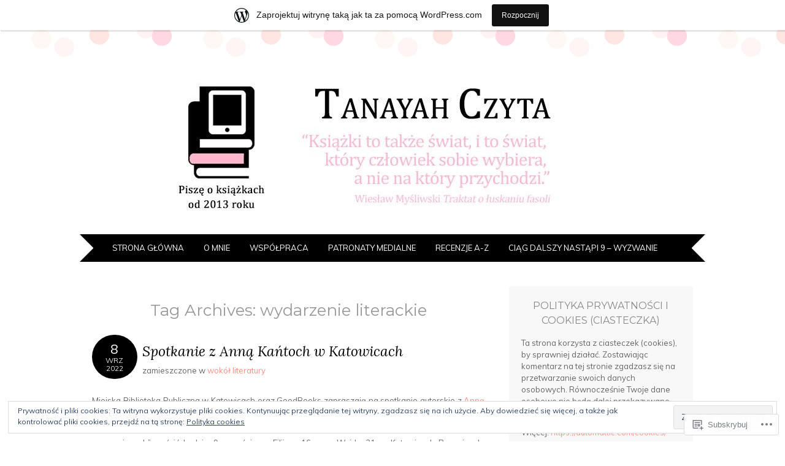

--- FILE ---
content_type: text/html; charset=UTF-8
request_url: https://tanayahczyta.wordpress.com/tag/wydarzenie-literackie/
body_size: 28816
content:
<!DOCTYPE html>
<html lang="pl-PL">
<head>
<meta charset="UTF-8" />
<meta name="viewport" content="width=device-width" />
<title>wydarzenie literackie | Książkowe światy ‒ piszę o książkach od 2013 roku</title>
<link rel="profile" href="http://gmpg.org/xfn/11" />
<link rel="pingback" href="https://tanayahczyta.wordpress.com/xmlrpc.php" />
<!--[if lt IE 9]>
<script src="https://s0.wp.com/wp-content/themes/pub/adelle/js/html5.js?m=1364897642i" type="text/javascript"></script>
<![endif]-->

<meta name='robots' content='max-image-preview:large' />
<link rel='dns-prefetch' href='//s0.wp.com' />
<link rel='dns-prefetch' href='//fonts-api.wp.com' />
<link rel='dns-prefetch' href='//af.pubmine.com' />
<link rel="alternate" type="application/rss+xml" title="Książkowe światy ‒ piszę o książkach od 2013 roku &raquo; Kanał z wpisami" href="https://tanayahczyta.wordpress.com/feed/" />
<link rel="alternate" type="application/rss+xml" title="Książkowe światy ‒ piszę o książkach od 2013 roku &raquo; Kanał z komentarzami" href="https://tanayahczyta.wordpress.com/comments/feed/" />
<link rel="alternate" type="application/rss+xml" title="Książkowe światy ‒ piszę o książkach od 2013 roku &raquo; Kanał z wpisami otagowanymi jako wydarzenie literackie" href="https://tanayahczyta.wordpress.com/tag/wydarzenie-literackie/feed/" />
	<script type="text/javascript">
		/* <![CDATA[ */
		function addLoadEvent(func) {
			var oldonload = window.onload;
			if (typeof window.onload != 'function') {
				window.onload = func;
			} else {
				window.onload = function () {
					oldonload();
					func();
				}
			}
		}
		/* ]]> */
	</script>
	<link crossorigin='anonymous' rel='stylesheet' id='all-css-0-1' href='/_static/??/wp-content/mu-plugins/widgets/eu-cookie-law/templates/style.css,/wp-content/blog-plugins/marketing-bar/css/marketing-bar.css?m=1761640963j&cssminify=yes' type='text/css' media='all' />
<style id='wp-emoji-styles-inline-css'>

	img.wp-smiley, img.emoji {
		display: inline !important;
		border: none !important;
		box-shadow: none !important;
		height: 1em !important;
		width: 1em !important;
		margin: 0 0.07em !important;
		vertical-align: -0.1em !important;
		background: none !important;
		padding: 0 !important;
	}
/*# sourceURL=wp-emoji-styles-inline-css */
</style>
<link crossorigin='anonymous' rel='stylesheet' id='all-css-2-1' href='/wp-content/plugins/gutenberg-core/v22.4.0/build/styles/block-library/style.min.css?m=1768935615i&cssminify=yes' type='text/css' media='all' />
<style id='wp-block-library-inline-css'>
.has-text-align-justify {
	text-align:justify;
}
.has-text-align-justify{text-align:justify;}

/*# sourceURL=wp-block-library-inline-css */
</style><style id='wp-block-image-inline-css'>
.wp-block-image>a,.wp-block-image>figure>a{display:inline-block}.wp-block-image img{box-sizing:border-box;height:auto;max-width:100%;vertical-align:bottom}@media not (prefers-reduced-motion){.wp-block-image img.hide{visibility:hidden}.wp-block-image img.show{animation:show-content-image .4s}}.wp-block-image[style*=border-radius] img,.wp-block-image[style*=border-radius]>a{border-radius:inherit}.wp-block-image.has-custom-border img{box-sizing:border-box}.wp-block-image.aligncenter{text-align:center}.wp-block-image.alignfull>a,.wp-block-image.alignwide>a{width:100%}.wp-block-image.alignfull img,.wp-block-image.alignwide img{height:auto;width:100%}.wp-block-image .aligncenter,.wp-block-image .alignleft,.wp-block-image .alignright,.wp-block-image.aligncenter,.wp-block-image.alignleft,.wp-block-image.alignright{display:table}.wp-block-image .aligncenter>figcaption,.wp-block-image .alignleft>figcaption,.wp-block-image .alignright>figcaption,.wp-block-image.aligncenter>figcaption,.wp-block-image.alignleft>figcaption,.wp-block-image.alignright>figcaption{caption-side:bottom;display:table-caption}.wp-block-image .alignleft{float:left;margin:.5em 1em .5em 0}.wp-block-image .alignright{float:right;margin:.5em 0 .5em 1em}.wp-block-image .aligncenter{margin-left:auto;margin-right:auto}.wp-block-image :where(figcaption){margin-bottom:1em;margin-top:.5em}.wp-block-image.is-style-circle-mask img{border-radius:9999px}@supports ((-webkit-mask-image:none) or (mask-image:none)) or (-webkit-mask-image:none){.wp-block-image.is-style-circle-mask img{border-radius:0;-webkit-mask-image:url('data:image/svg+xml;utf8,<svg viewBox="0 0 100 100" xmlns="http://www.w3.org/2000/svg"><circle cx="50" cy="50" r="50"/></svg>');mask-image:url('data:image/svg+xml;utf8,<svg viewBox="0 0 100 100" xmlns="http://www.w3.org/2000/svg"><circle cx="50" cy="50" r="50"/></svg>');mask-mode:alpha;-webkit-mask-position:center;mask-position:center;-webkit-mask-repeat:no-repeat;mask-repeat:no-repeat;-webkit-mask-size:contain;mask-size:contain}}:root :where(.wp-block-image.is-style-rounded img,.wp-block-image .is-style-rounded img){border-radius:9999px}.wp-block-image figure{margin:0}.wp-lightbox-container{display:flex;flex-direction:column;position:relative}.wp-lightbox-container img{cursor:zoom-in}.wp-lightbox-container img:hover+button{opacity:1}.wp-lightbox-container button{align-items:center;backdrop-filter:blur(16px) saturate(180%);background-color:#5a5a5a40;border:none;border-radius:4px;cursor:zoom-in;display:flex;height:20px;justify-content:center;opacity:0;padding:0;position:absolute;right:16px;text-align:center;top:16px;width:20px;z-index:100}@media not (prefers-reduced-motion){.wp-lightbox-container button{transition:opacity .2s ease}}.wp-lightbox-container button:focus-visible{outline:3px auto #5a5a5a40;outline:3px auto -webkit-focus-ring-color;outline-offset:3px}.wp-lightbox-container button:hover{cursor:pointer;opacity:1}.wp-lightbox-container button:focus{opacity:1}.wp-lightbox-container button:focus,.wp-lightbox-container button:hover,.wp-lightbox-container button:not(:hover):not(:active):not(.has-background){background-color:#5a5a5a40;border:none}.wp-lightbox-overlay{box-sizing:border-box;cursor:zoom-out;height:100vh;left:0;overflow:hidden;position:fixed;top:0;visibility:hidden;width:100%;z-index:100000}.wp-lightbox-overlay .close-button{align-items:center;cursor:pointer;display:flex;justify-content:center;min-height:40px;min-width:40px;padding:0;position:absolute;right:calc(env(safe-area-inset-right) + 16px);top:calc(env(safe-area-inset-top) + 16px);z-index:5000000}.wp-lightbox-overlay .close-button:focus,.wp-lightbox-overlay .close-button:hover,.wp-lightbox-overlay .close-button:not(:hover):not(:active):not(.has-background){background:none;border:none}.wp-lightbox-overlay .lightbox-image-container{height:var(--wp--lightbox-container-height);left:50%;overflow:hidden;position:absolute;top:50%;transform:translate(-50%,-50%);transform-origin:top left;width:var(--wp--lightbox-container-width);z-index:9999999999}.wp-lightbox-overlay .wp-block-image{align-items:center;box-sizing:border-box;display:flex;height:100%;justify-content:center;margin:0;position:relative;transform-origin:0 0;width:100%;z-index:3000000}.wp-lightbox-overlay .wp-block-image img{height:var(--wp--lightbox-image-height);min-height:var(--wp--lightbox-image-height);min-width:var(--wp--lightbox-image-width);width:var(--wp--lightbox-image-width)}.wp-lightbox-overlay .wp-block-image figcaption{display:none}.wp-lightbox-overlay button{background:none;border:none}.wp-lightbox-overlay .scrim{background-color:#fff;height:100%;opacity:.9;position:absolute;width:100%;z-index:2000000}.wp-lightbox-overlay.active{visibility:visible}@media not (prefers-reduced-motion){.wp-lightbox-overlay.active{animation:turn-on-visibility .25s both}.wp-lightbox-overlay.active img{animation:turn-on-visibility .35s both}.wp-lightbox-overlay.show-closing-animation:not(.active){animation:turn-off-visibility .35s both}.wp-lightbox-overlay.show-closing-animation:not(.active) img{animation:turn-off-visibility .25s both}.wp-lightbox-overlay.zoom.active{animation:none;opacity:1;visibility:visible}.wp-lightbox-overlay.zoom.active .lightbox-image-container{animation:lightbox-zoom-in .4s}.wp-lightbox-overlay.zoom.active .lightbox-image-container img{animation:none}.wp-lightbox-overlay.zoom.active .scrim{animation:turn-on-visibility .4s forwards}.wp-lightbox-overlay.zoom.show-closing-animation:not(.active){animation:none}.wp-lightbox-overlay.zoom.show-closing-animation:not(.active) .lightbox-image-container{animation:lightbox-zoom-out .4s}.wp-lightbox-overlay.zoom.show-closing-animation:not(.active) .lightbox-image-container img{animation:none}.wp-lightbox-overlay.zoom.show-closing-animation:not(.active) .scrim{animation:turn-off-visibility .4s forwards}}@keyframes show-content-image{0%{visibility:hidden}99%{visibility:hidden}to{visibility:visible}}@keyframes turn-on-visibility{0%{opacity:0}to{opacity:1}}@keyframes turn-off-visibility{0%{opacity:1;visibility:visible}99%{opacity:0;visibility:visible}to{opacity:0;visibility:hidden}}@keyframes lightbox-zoom-in{0%{transform:translate(calc((-100vw + var(--wp--lightbox-scrollbar-width))/2 + var(--wp--lightbox-initial-left-position)),calc(-50vh + var(--wp--lightbox-initial-top-position))) scale(var(--wp--lightbox-scale))}to{transform:translate(-50%,-50%) scale(1)}}@keyframes lightbox-zoom-out{0%{transform:translate(-50%,-50%) scale(1);visibility:visible}99%{visibility:visible}to{transform:translate(calc((-100vw + var(--wp--lightbox-scrollbar-width))/2 + var(--wp--lightbox-initial-left-position)),calc(-50vh + var(--wp--lightbox-initial-top-position))) scale(var(--wp--lightbox-scale));visibility:hidden}}
/*# sourceURL=https://s0.wp.com/wp-content/plugins/gutenberg-core/v22.4.0/build/styles/block-library/image/style.min.css */
</style>
<style id='wp-block-paragraph-inline-css'>
.is-small-text{font-size:.875em}.is-regular-text{font-size:1em}.is-large-text{font-size:2.25em}.is-larger-text{font-size:3em}.has-drop-cap:not(:focus):first-letter{float:left;font-size:8.4em;font-style:normal;font-weight:100;line-height:.68;margin:.05em .1em 0 0;text-transform:uppercase}body.rtl .has-drop-cap:not(:focus):first-letter{float:none;margin-left:.1em}p.has-drop-cap.has-background{overflow:hidden}:root :where(p.has-background){padding:1.25em 2.375em}:where(p.has-text-color:not(.has-link-color)) a{color:inherit}p.has-text-align-left[style*="writing-mode:vertical-lr"],p.has-text-align-right[style*="writing-mode:vertical-rl"]{rotate:180deg}
/*# sourceURL=https://s0.wp.com/wp-content/plugins/gutenberg-core/v22.4.0/build/styles/block-library/paragraph/style.min.css */
</style>
<style id='global-styles-inline-css'>
:root{--wp--preset--aspect-ratio--square: 1;--wp--preset--aspect-ratio--4-3: 4/3;--wp--preset--aspect-ratio--3-4: 3/4;--wp--preset--aspect-ratio--3-2: 3/2;--wp--preset--aspect-ratio--2-3: 2/3;--wp--preset--aspect-ratio--16-9: 16/9;--wp--preset--aspect-ratio--9-16: 9/16;--wp--preset--color--black: #000000;--wp--preset--color--cyan-bluish-gray: #abb8c3;--wp--preset--color--white: #ffffff;--wp--preset--color--pale-pink: #f78da7;--wp--preset--color--vivid-red: #cf2e2e;--wp--preset--color--luminous-vivid-orange: #ff6900;--wp--preset--color--luminous-vivid-amber: #fcb900;--wp--preset--color--light-green-cyan: #7bdcb5;--wp--preset--color--vivid-green-cyan: #00d084;--wp--preset--color--pale-cyan-blue: #8ed1fc;--wp--preset--color--vivid-cyan-blue: #0693e3;--wp--preset--color--vivid-purple: #9b51e0;--wp--preset--gradient--vivid-cyan-blue-to-vivid-purple: linear-gradient(135deg,rgb(6,147,227) 0%,rgb(155,81,224) 100%);--wp--preset--gradient--light-green-cyan-to-vivid-green-cyan: linear-gradient(135deg,rgb(122,220,180) 0%,rgb(0,208,130) 100%);--wp--preset--gradient--luminous-vivid-amber-to-luminous-vivid-orange: linear-gradient(135deg,rgb(252,185,0) 0%,rgb(255,105,0) 100%);--wp--preset--gradient--luminous-vivid-orange-to-vivid-red: linear-gradient(135deg,rgb(255,105,0) 0%,rgb(207,46,46) 100%);--wp--preset--gradient--very-light-gray-to-cyan-bluish-gray: linear-gradient(135deg,rgb(238,238,238) 0%,rgb(169,184,195) 100%);--wp--preset--gradient--cool-to-warm-spectrum: linear-gradient(135deg,rgb(74,234,220) 0%,rgb(151,120,209) 20%,rgb(207,42,186) 40%,rgb(238,44,130) 60%,rgb(251,105,98) 80%,rgb(254,248,76) 100%);--wp--preset--gradient--blush-light-purple: linear-gradient(135deg,rgb(255,206,236) 0%,rgb(152,150,240) 100%);--wp--preset--gradient--blush-bordeaux: linear-gradient(135deg,rgb(254,205,165) 0%,rgb(254,45,45) 50%,rgb(107,0,62) 100%);--wp--preset--gradient--luminous-dusk: linear-gradient(135deg,rgb(255,203,112) 0%,rgb(199,81,192) 50%,rgb(65,88,208) 100%);--wp--preset--gradient--pale-ocean: linear-gradient(135deg,rgb(255,245,203) 0%,rgb(182,227,212) 50%,rgb(51,167,181) 100%);--wp--preset--gradient--electric-grass: linear-gradient(135deg,rgb(202,248,128) 0%,rgb(113,206,126) 100%);--wp--preset--gradient--midnight: linear-gradient(135deg,rgb(2,3,129) 0%,rgb(40,116,252) 100%);--wp--preset--font-size--small: 13px;--wp--preset--font-size--medium: 20px;--wp--preset--font-size--large: 36px;--wp--preset--font-size--x-large: 42px;--wp--preset--font-family--albert-sans: 'Albert Sans', sans-serif;--wp--preset--font-family--alegreya: Alegreya, serif;--wp--preset--font-family--arvo: Arvo, serif;--wp--preset--font-family--bodoni-moda: 'Bodoni Moda', serif;--wp--preset--font-family--bricolage-grotesque: 'Bricolage Grotesque', sans-serif;--wp--preset--font-family--cabin: Cabin, sans-serif;--wp--preset--font-family--chivo: Chivo, sans-serif;--wp--preset--font-family--commissioner: Commissioner, sans-serif;--wp--preset--font-family--cormorant: Cormorant, serif;--wp--preset--font-family--courier-prime: 'Courier Prime', monospace;--wp--preset--font-family--crimson-pro: 'Crimson Pro', serif;--wp--preset--font-family--dm-mono: 'DM Mono', monospace;--wp--preset--font-family--dm-sans: 'DM Sans', sans-serif;--wp--preset--font-family--dm-serif-display: 'DM Serif Display', serif;--wp--preset--font-family--domine: Domine, serif;--wp--preset--font-family--eb-garamond: 'EB Garamond', serif;--wp--preset--font-family--epilogue: Epilogue, sans-serif;--wp--preset--font-family--fahkwang: Fahkwang, sans-serif;--wp--preset--font-family--figtree: Figtree, sans-serif;--wp--preset--font-family--fira-sans: 'Fira Sans', sans-serif;--wp--preset--font-family--fjalla-one: 'Fjalla One', sans-serif;--wp--preset--font-family--fraunces: Fraunces, serif;--wp--preset--font-family--gabarito: Gabarito, system-ui;--wp--preset--font-family--ibm-plex-mono: 'IBM Plex Mono', monospace;--wp--preset--font-family--ibm-plex-sans: 'IBM Plex Sans', sans-serif;--wp--preset--font-family--ibarra-real-nova: 'Ibarra Real Nova', serif;--wp--preset--font-family--instrument-serif: 'Instrument Serif', serif;--wp--preset--font-family--inter: Inter, sans-serif;--wp--preset--font-family--josefin-sans: 'Josefin Sans', sans-serif;--wp--preset--font-family--jost: Jost, sans-serif;--wp--preset--font-family--libre-baskerville: 'Libre Baskerville', serif;--wp--preset--font-family--libre-franklin: 'Libre Franklin', sans-serif;--wp--preset--font-family--literata: Literata, serif;--wp--preset--font-family--lora: Lora, serif;--wp--preset--font-family--merriweather: Merriweather, serif;--wp--preset--font-family--montserrat: Montserrat, sans-serif;--wp--preset--font-family--newsreader: Newsreader, serif;--wp--preset--font-family--noto-sans-mono: 'Noto Sans Mono', sans-serif;--wp--preset--font-family--nunito: Nunito, sans-serif;--wp--preset--font-family--open-sans: 'Open Sans', sans-serif;--wp--preset--font-family--overpass: Overpass, sans-serif;--wp--preset--font-family--pt-serif: 'PT Serif', serif;--wp--preset--font-family--petrona: Petrona, serif;--wp--preset--font-family--piazzolla: Piazzolla, serif;--wp--preset--font-family--playfair-display: 'Playfair Display', serif;--wp--preset--font-family--plus-jakarta-sans: 'Plus Jakarta Sans', sans-serif;--wp--preset--font-family--poppins: Poppins, sans-serif;--wp--preset--font-family--raleway: Raleway, sans-serif;--wp--preset--font-family--roboto: Roboto, sans-serif;--wp--preset--font-family--roboto-slab: 'Roboto Slab', serif;--wp--preset--font-family--rubik: Rubik, sans-serif;--wp--preset--font-family--rufina: Rufina, serif;--wp--preset--font-family--sora: Sora, sans-serif;--wp--preset--font-family--source-sans-3: 'Source Sans 3', sans-serif;--wp--preset--font-family--source-serif-4: 'Source Serif 4', serif;--wp--preset--font-family--space-mono: 'Space Mono', monospace;--wp--preset--font-family--syne: Syne, sans-serif;--wp--preset--font-family--texturina: Texturina, serif;--wp--preset--font-family--urbanist: Urbanist, sans-serif;--wp--preset--font-family--work-sans: 'Work Sans', sans-serif;--wp--preset--spacing--20: 0.44rem;--wp--preset--spacing--30: 0.67rem;--wp--preset--spacing--40: 1rem;--wp--preset--spacing--50: 1.5rem;--wp--preset--spacing--60: 2.25rem;--wp--preset--spacing--70: 3.38rem;--wp--preset--spacing--80: 5.06rem;--wp--preset--shadow--natural: 6px 6px 9px rgba(0, 0, 0, 0.2);--wp--preset--shadow--deep: 12px 12px 50px rgba(0, 0, 0, 0.4);--wp--preset--shadow--sharp: 6px 6px 0px rgba(0, 0, 0, 0.2);--wp--preset--shadow--outlined: 6px 6px 0px -3px rgb(255, 255, 255), 6px 6px rgb(0, 0, 0);--wp--preset--shadow--crisp: 6px 6px 0px rgb(0, 0, 0);}:where(body) { margin: 0; }:where(.is-layout-flex){gap: 0.5em;}:where(.is-layout-grid){gap: 0.5em;}body .is-layout-flex{display: flex;}.is-layout-flex{flex-wrap: wrap;align-items: center;}.is-layout-flex > :is(*, div){margin: 0;}body .is-layout-grid{display: grid;}.is-layout-grid > :is(*, div){margin: 0;}body{padding-top: 0px;padding-right: 0px;padding-bottom: 0px;padding-left: 0px;}:root :where(.wp-element-button, .wp-block-button__link){background-color: #32373c;border-width: 0;color: #fff;font-family: inherit;font-size: inherit;font-style: inherit;font-weight: inherit;letter-spacing: inherit;line-height: inherit;padding-top: calc(0.667em + 2px);padding-right: calc(1.333em + 2px);padding-bottom: calc(0.667em + 2px);padding-left: calc(1.333em + 2px);text-decoration: none;text-transform: inherit;}.has-black-color{color: var(--wp--preset--color--black) !important;}.has-cyan-bluish-gray-color{color: var(--wp--preset--color--cyan-bluish-gray) !important;}.has-white-color{color: var(--wp--preset--color--white) !important;}.has-pale-pink-color{color: var(--wp--preset--color--pale-pink) !important;}.has-vivid-red-color{color: var(--wp--preset--color--vivid-red) !important;}.has-luminous-vivid-orange-color{color: var(--wp--preset--color--luminous-vivid-orange) !important;}.has-luminous-vivid-amber-color{color: var(--wp--preset--color--luminous-vivid-amber) !important;}.has-light-green-cyan-color{color: var(--wp--preset--color--light-green-cyan) !important;}.has-vivid-green-cyan-color{color: var(--wp--preset--color--vivid-green-cyan) !important;}.has-pale-cyan-blue-color{color: var(--wp--preset--color--pale-cyan-blue) !important;}.has-vivid-cyan-blue-color{color: var(--wp--preset--color--vivid-cyan-blue) !important;}.has-vivid-purple-color{color: var(--wp--preset--color--vivid-purple) !important;}.has-black-background-color{background-color: var(--wp--preset--color--black) !important;}.has-cyan-bluish-gray-background-color{background-color: var(--wp--preset--color--cyan-bluish-gray) !important;}.has-white-background-color{background-color: var(--wp--preset--color--white) !important;}.has-pale-pink-background-color{background-color: var(--wp--preset--color--pale-pink) !important;}.has-vivid-red-background-color{background-color: var(--wp--preset--color--vivid-red) !important;}.has-luminous-vivid-orange-background-color{background-color: var(--wp--preset--color--luminous-vivid-orange) !important;}.has-luminous-vivid-amber-background-color{background-color: var(--wp--preset--color--luminous-vivid-amber) !important;}.has-light-green-cyan-background-color{background-color: var(--wp--preset--color--light-green-cyan) !important;}.has-vivid-green-cyan-background-color{background-color: var(--wp--preset--color--vivid-green-cyan) !important;}.has-pale-cyan-blue-background-color{background-color: var(--wp--preset--color--pale-cyan-blue) !important;}.has-vivid-cyan-blue-background-color{background-color: var(--wp--preset--color--vivid-cyan-blue) !important;}.has-vivid-purple-background-color{background-color: var(--wp--preset--color--vivid-purple) !important;}.has-black-border-color{border-color: var(--wp--preset--color--black) !important;}.has-cyan-bluish-gray-border-color{border-color: var(--wp--preset--color--cyan-bluish-gray) !important;}.has-white-border-color{border-color: var(--wp--preset--color--white) !important;}.has-pale-pink-border-color{border-color: var(--wp--preset--color--pale-pink) !important;}.has-vivid-red-border-color{border-color: var(--wp--preset--color--vivid-red) !important;}.has-luminous-vivid-orange-border-color{border-color: var(--wp--preset--color--luminous-vivid-orange) !important;}.has-luminous-vivid-amber-border-color{border-color: var(--wp--preset--color--luminous-vivid-amber) !important;}.has-light-green-cyan-border-color{border-color: var(--wp--preset--color--light-green-cyan) !important;}.has-vivid-green-cyan-border-color{border-color: var(--wp--preset--color--vivid-green-cyan) !important;}.has-pale-cyan-blue-border-color{border-color: var(--wp--preset--color--pale-cyan-blue) !important;}.has-vivid-cyan-blue-border-color{border-color: var(--wp--preset--color--vivid-cyan-blue) !important;}.has-vivid-purple-border-color{border-color: var(--wp--preset--color--vivid-purple) !important;}.has-vivid-cyan-blue-to-vivid-purple-gradient-background{background: var(--wp--preset--gradient--vivid-cyan-blue-to-vivid-purple) !important;}.has-light-green-cyan-to-vivid-green-cyan-gradient-background{background: var(--wp--preset--gradient--light-green-cyan-to-vivid-green-cyan) !important;}.has-luminous-vivid-amber-to-luminous-vivid-orange-gradient-background{background: var(--wp--preset--gradient--luminous-vivid-amber-to-luminous-vivid-orange) !important;}.has-luminous-vivid-orange-to-vivid-red-gradient-background{background: var(--wp--preset--gradient--luminous-vivid-orange-to-vivid-red) !important;}.has-very-light-gray-to-cyan-bluish-gray-gradient-background{background: var(--wp--preset--gradient--very-light-gray-to-cyan-bluish-gray) !important;}.has-cool-to-warm-spectrum-gradient-background{background: var(--wp--preset--gradient--cool-to-warm-spectrum) !important;}.has-blush-light-purple-gradient-background{background: var(--wp--preset--gradient--blush-light-purple) !important;}.has-blush-bordeaux-gradient-background{background: var(--wp--preset--gradient--blush-bordeaux) !important;}.has-luminous-dusk-gradient-background{background: var(--wp--preset--gradient--luminous-dusk) !important;}.has-pale-ocean-gradient-background{background: var(--wp--preset--gradient--pale-ocean) !important;}.has-electric-grass-gradient-background{background: var(--wp--preset--gradient--electric-grass) !important;}.has-midnight-gradient-background{background: var(--wp--preset--gradient--midnight) !important;}.has-small-font-size{font-size: var(--wp--preset--font-size--small) !important;}.has-medium-font-size{font-size: var(--wp--preset--font-size--medium) !important;}.has-large-font-size{font-size: var(--wp--preset--font-size--large) !important;}.has-x-large-font-size{font-size: var(--wp--preset--font-size--x-large) !important;}.has-albert-sans-font-family{font-family: var(--wp--preset--font-family--albert-sans) !important;}.has-alegreya-font-family{font-family: var(--wp--preset--font-family--alegreya) !important;}.has-arvo-font-family{font-family: var(--wp--preset--font-family--arvo) !important;}.has-bodoni-moda-font-family{font-family: var(--wp--preset--font-family--bodoni-moda) !important;}.has-bricolage-grotesque-font-family{font-family: var(--wp--preset--font-family--bricolage-grotesque) !important;}.has-cabin-font-family{font-family: var(--wp--preset--font-family--cabin) !important;}.has-chivo-font-family{font-family: var(--wp--preset--font-family--chivo) !important;}.has-commissioner-font-family{font-family: var(--wp--preset--font-family--commissioner) !important;}.has-cormorant-font-family{font-family: var(--wp--preset--font-family--cormorant) !important;}.has-courier-prime-font-family{font-family: var(--wp--preset--font-family--courier-prime) !important;}.has-crimson-pro-font-family{font-family: var(--wp--preset--font-family--crimson-pro) !important;}.has-dm-mono-font-family{font-family: var(--wp--preset--font-family--dm-mono) !important;}.has-dm-sans-font-family{font-family: var(--wp--preset--font-family--dm-sans) !important;}.has-dm-serif-display-font-family{font-family: var(--wp--preset--font-family--dm-serif-display) !important;}.has-domine-font-family{font-family: var(--wp--preset--font-family--domine) !important;}.has-eb-garamond-font-family{font-family: var(--wp--preset--font-family--eb-garamond) !important;}.has-epilogue-font-family{font-family: var(--wp--preset--font-family--epilogue) !important;}.has-fahkwang-font-family{font-family: var(--wp--preset--font-family--fahkwang) !important;}.has-figtree-font-family{font-family: var(--wp--preset--font-family--figtree) !important;}.has-fira-sans-font-family{font-family: var(--wp--preset--font-family--fira-sans) !important;}.has-fjalla-one-font-family{font-family: var(--wp--preset--font-family--fjalla-one) !important;}.has-fraunces-font-family{font-family: var(--wp--preset--font-family--fraunces) !important;}.has-gabarito-font-family{font-family: var(--wp--preset--font-family--gabarito) !important;}.has-ibm-plex-mono-font-family{font-family: var(--wp--preset--font-family--ibm-plex-mono) !important;}.has-ibm-plex-sans-font-family{font-family: var(--wp--preset--font-family--ibm-plex-sans) !important;}.has-ibarra-real-nova-font-family{font-family: var(--wp--preset--font-family--ibarra-real-nova) !important;}.has-instrument-serif-font-family{font-family: var(--wp--preset--font-family--instrument-serif) !important;}.has-inter-font-family{font-family: var(--wp--preset--font-family--inter) !important;}.has-josefin-sans-font-family{font-family: var(--wp--preset--font-family--josefin-sans) !important;}.has-jost-font-family{font-family: var(--wp--preset--font-family--jost) !important;}.has-libre-baskerville-font-family{font-family: var(--wp--preset--font-family--libre-baskerville) !important;}.has-libre-franklin-font-family{font-family: var(--wp--preset--font-family--libre-franklin) !important;}.has-literata-font-family{font-family: var(--wp--preset--font-family--literata) !important;}.has-lora-font-family{font-family: var(--wp--preset--font-family--lora) !important;}.has-merriweather-font-family{font-family: var(--wp--preset--font-family--merriweather) !important;}.has-montserrat-font-family{font-family: var(--wp--preset--font-family--montserrat) !important;}.has-newsreader-font-family{font-family: var(--wp--preset--font-family--newsreader) !important;}.has-noto-sans-mono-font-family{font-family: var(--wp--preset--font-family--noto-sans-mono) !important;}.has-nunito-font-family{font-family: var(--wp--preset--font-family--nunito) !important;}.has-open-sans-font-family{font-family: var(--wp--preset--font-family--open-sans) !important;}.has-overpass-font-family{font-family: var(--wp--preset--font-family--overpass) !important;}.has-pt-serif-font-family{font-family: var(--wp--preset--font-family--pt-serif) !important;}.has-petrona-font-family{font-family: var(--wp--preset--font-family--petrona) !important;}.has-piazzolla-font-family{font-family: var(--wp--preset--font-family--piazzolla) !important;}.has-playfair-display-font-family{font-family: var(--wp--preset--font-family--playfair-display) !important;}.has-plus-jakarta-sans-font-family{font-family: var(--wp--preset--font-family--plus-jakarta-sans) !important;}.has-poppins-font-family{font-family: var(--wp--preset--font-family--poppins) !important;}.has-raleway-font-family{font-family: var(--wp--preset--font-family--raleway) !important;}.has-roboto-font-family{font-family: var(--wp--preset--font-family--roboto) !important;}.has-roboto-slab-font-family{font-family: var(--wp--preset--font-family--roboto-slab) !important;}.has-rubik-font-family{font-family: var(--wp--preset--font-family--rubik) !important;}.has-rufina-font-family{font-family: var(--wp--preset--font-family--rufina) !important;}.has-sora-font-family{font-family: var(--wp--preset--font-family--sora) !important;}.has-source-sans-3-font-family{font-family: var(--wp--preset--font-family--source-sans-3) !important;}.has-source-serif-4-font-family{font-family: var(--wp--preset--font-family--source-serif-4) !important;}.has-space-mono-font-family{font-family: var(--wp--preset--font-family--space-mono) !important;}.has-syne-font-family{font-family: var(--wp--preset--font-family--syne) !important;}.has-texturina-font-family{font-family: var(--wp--preset--font-family--texturina) !important;}.has-urbanist-font-family{font-family: var(--wp--preset--font-family--urbanist) !important;}.has-work-sans-font-family{font-family: var(--wp--preset--font-family--work-sans) !important;}
/*# sourceURL=global-styles-inline-css */
</style>

<style id='classic-theme-styles-inline-css'>
.wp-block-button__link{background-color:#32373c;border-radius:9999px;box-shadow:none;color:#fff;font-size:1.125em;padding:calc(.667em + 2px) calc(1.333em + 2px);text-decoration:none}.wp-block-file__button{background:#32373c;color:#fff}.wp-block-accordion-heading{margin:0}.wp-block-accordion-heading__toggle{background-color:inherit!important;color:inherit!important}.wp-block-accordion-heading__toggle:not(:focus-visible){outline:none}.wp-block-accordion-heading__toggle:focus,.wp-block-accordion-heading__toggle:hover{background-color:inherit!important;border:none;box-shadow:none;color:inherit;padding:var(--wp--preset--spacing--20,1em) 0;text-decoration:none}.wp-block-accordion-heading__toggle:focus-visible{outline:auto;outline-offset:0}
/*# sourceURL=/wp-content/plugins/gutenberg-core/v22.4.0/build/styles/block-library/classic.min.css */
</style>
<link crossorigin='anonymous' rel='stylesheet' id='all-css-4-1' href='/_static/??[base64]&cssminify=yes' type='text/css' media='all' />
<link rel='stylesheet' id='adelle-muli-css' href='https://fonts-api.wp.com/css?family=Muli%3A400%2C400italic&#038;ver=6.9-RC2-61304' media='all' />
<link rel='stylesheet' id='adelle-lora-css' href='https://fonts-api.wp.com/css?family=Lora%3A400%2C400italic%2C700%2C700italic&#038;ver=6.9-RC2-61304' media='all' />
<link rel='stylesheet' id='adelle-montserrat-css' href='https://fonts-api.wp.com/css?family=Montserrat%3A400%2C700&#038;ver=6.9-RC2-61304' media='all' />
<link crossorigin='anonymous' rel='stylesheet' id='all-css-10-1' href='/_static/??-eJx9jUEOwjAMBD9EsKpKtBwQbyHG0CAntmqbiN9TxIUTx5FmdqFrQmlOzcEXqmSgkeFyJWaC0hDMX0yWuqLUPZrt4CepkZTjXpqBRTZci3qRjW7CLP2fv8iT1pQj523++/LRz/U0jPN8mKZxOD7e4UM6+A==&cssminify=yes' type='text/css' media='all' />
<style id='jetpack_facebook_likebox-inline-css'>
.widget_facebook_likebox {
	overflow: hidden;
}

/*# sourceURL=/wp-content/mu-plugins/jetpack-plugin/moon/modules/widgets/facebook-likebox/style.css */
</style>
<link crossorigin='anonymous' rel='stylesheet' id='all-css-12-1' href='/_static/??-eJzTLy/QTc7PK0nNK9HPLdUtyClNz8wr1i9KTcrJTwcy0/WTi5G5ekCujj52Temp+bo5+cmJJZn5eSgc3bScxMwikFb7XFtDE1NLExMLc0OTLACohS2q&cssminify=yes' type='text/css' media='all' />
<link crossorigin='anonymous' rel='stylesheet' id='print-css-13-1' href='/wp-content/mu-plugins/global-print/global-print.css?m=1465851035i&cssminify=yes' type='text/css' media='print' />
<style id='jetpack-global-styles-frontend-style-inline-css'>
:root { --font-headings: unset; --font-base: unset; --font-headings-default: -apple-system,BlinkMacSystemFont,"Segoe UI",Roboto,Oxygen-Sans,Ubuntu,Cantarell,"Helvetica Neue",sans-serif; --font-base-default: -apple-system,BlinkMacSystemFont,"Segoe UI",Roboto,Oxygen-Sans,Ubuntu,Cantarell,"Helvetica Neue",sans-serif;}
/*# sourceURL=jetpack-global-styles-frontend-style-inline-css */
</style>
<link crossorigin='anonymous' rel='stylesheet' id='all-css-16-1' href='/_static/??-eJyNjEEOgkAMRS9kbdAxwYXxLMAMpaYzJbZkrg8kLAwrd+8n7z+sMwxaPBVHn1JOhlNAEu07uQ5mF/wR8gKzLMTFsHKk5IabcjDQlyN0JYKw+T/fXpQMGEYV0Xqae+CdX014PENo29v9swJiAz5G&cssminify=yes' type='text/css' media='all' />
<script type="text/javascript" id="wpcom-actionbar-placeholder-js-extra">
/* <![CDATA[ */
var actionbardata = {"siteID":"60425845","postID":"0","siteURL":"https://tanayahczyta.wordpress.com","xhrURL":"https://tanayahczyta.wordpress.com/wp-admin/admin-ajax.php","nonce":"da64b6e1d0","isLoggedIn":"","statusMessage":"","subsEmailDefault":"instantly","proxyScriptUrl":"https://s0.wp.com/wp-content/js/wpcom-proxy-request.js?m=1513050504i&amp;ver=20211021","i18n":{"followedText":"Nowe wpisy z tej witryny b\u0119d\u0105 teraz pojawia\u0107 si\u0119 w twoim \u003Ca href=\"https://wordpress.com/reader\"\u003EReader\u003C/a\u003E","foldBar":"Zwi\u0144 ten panel","unfoldBar":"Rozwi\u0144 ten panel","shortLinkCopied":"Kr\u00f3tki odno\u015bnik skopiowany do schowka."}};
//# sourceURL=wpcom-actionbar-placeholder-js-extra
/* ]]> */
</script>
<script type="text/javascript" id="jetpack-mu-wpcom-settings-js-before">
/* <![CDATA[ */
var JETPACK_MU_WPCOM_SETTINGS = {"assetsUrl":"https://s0.wp.com/wp-content/mu-plugins/jetpack-mu-wpcom-plugin/moon/jetpack_vendor/automattic/jetpack-mu-wpcom/src/build/"};
//# sourceURL=jetpack-mu-wpcom-settings-js-before
/* ]]> */
</script>
<script crossorigin='anonymous' type='text/javascript'  src='/_static/??-eJx9jMEOwiAQRH/IdaMmRQ/Gb2kBCQTYDQul/r2tHjQx8TQzmXmDnUFTrjZXDIIlVuBCy2MfZIdfXWrAsTmfBaVNoovn6mlNd4qR+p9598bZKtv728LUEsPs7Q81RXIfjooZjYCOo4h98ToxzsdNIFMGZ7isF7d0PajTWQ2DuqjwBIN6TR8='></script>
<script type="text/javascript" id="rlt-proxy-js-after">
/* <![CDATA[ */
	rltInitialize( {"token":null,"iframeOrigins":["https:\/\/widgets.wp.com"]} );
//# sourceURL=rlt-proxy-js-after
/* ]]> */
</script>
<link rel="EditURI" type="application/rsd+xml" title="RSD" href="https://tanayahczyta.wordpress.com/xmlrpc.php?rsd" />
<meta name="generator" content="WordPress.com" />

<!-- Jetpack Open Graph Tags -->
<meta property="og:type" content="website" />
<meta property="og:title" content="wydarzenie literackie &#8211; Książkowe światy ‒ piszę o książkach od 2013 roku" />
<meta property="og:url" content="https://tanayahczyta.wordpress.com/tag/wydarzenie-literackie/" />
<meta property="og:site_name" content="Książkowe światy ‒ piszę o książkach od 2013 roku" />
<meta property="og:image" content="https://tanayahczyta.wordpress.com/wp-content/uploads/2018/05/cropped-logo-rc3b3c5bcowe.jpg?w=200" />
<meta property="og:image:width" content="200" />
<meta property="og:image:height" content="200" />
<meta property="og:image:alt" content="" />
<meta property="og:locale" content="pl_PL" />
<meta property="fb:app_id" content="249643311490" />

<!-- End Jetpack Open Graph Tags -->
<link rel='openid.server' href='https://tanayahczyta.wordpress.com/?openidserver=1' />
<link rel='openid.delegate' href='https://tanayahczyta.wordpress.com/' />
<link rel="search" type="application/opensearchdescription+xml" href="https://tanayahczyta.wordpress.com/osd.xml" title="Książkowe światy ‒ piszę o książkach od 2013 roku" />
<link rel="search" type="application/opensearchdescription+xml" href="https://s1.wp.com/opensearch.xml" title="WordPress.com" />
<style type="text/css">.recentcomments a{display:inline !important;padding:0 !important;margin:0 !important;}</style>		<style type="text/css">
			.recentcomments a {
				display: inline !important;
				padding: 0 !important;
				margin: 0 !important;
			}

			table.recentcommentsavatartop img.avatar, table.recentcommentsavatarend img.avatar {
				border: 0px;
				margin: 0;
			}

			table.recentcommentsavatartop a, table.recentcommentsavatarend a {
				border: 0px !important;
				background-color: transparent !important;
			}

			td.recentcommentsavatarend, td.recentcommentsavatartop {
				padding: 0px 0px 1px 0px;
				margin: 0px;
			}

			td.recentcommentstextend {
				border: none !important;
				padding: 0px 0px 2px 10px;
			}

			.rtl td.recentcommentstextend {
				padding: 0px 10px 2px 0px;
			}

			td.recentcommentstexttop {
				border: none;
				padding: 0px 0px 0px 10px;
			}

			.rtl td.recentcommentstexttop {
				padding: 0px 10px 0px 0px;
			}
		</style>
		<meta name="description" content="Wpisy o wydarzenie literackie napisane przez tanayah" />
	<style type="text/css">
			.site-title,
		.site-description {
			position: absolute !important;
			clip: rect(1px 1px 1px 1px); /* IE6, IE7 */
			clip: rect(1px, 1px, 1px, 1px);
		}
	
			.site-header hgroup {
			margin-bottom: 1em;
		}
		.site-header img {
			margin-bottom: 0.4em;
		}
		</style>
	<script type="text/javascript">
/* <![CDATA[ */
var wa_client = {}; wa_client.cmd = []; wa_client.config = { 'blog_id': 60425845, 'blog_language': 'pl', 'is_wordads': false, 'hosting_type': 0, 'afp_account_id': null, 'afp_host_id': 5038568878849053, 'theme': 'pub/adelle', '_': { 'title': 'Reklama', 'privacy_settings': 'Ustawienia prywatności' }, 'formats': [ 'belowpost', 'bottom_sticky', 'sidebar_sticky_right', 'sidebar', 'gutenberg_rectangle', 'gutenberg_leaderboard', 'gutenberg_mobile_leaderboard', 'gutenberg_skyscraper' ] };
/* ]]> */
</script>
		<script type="text/javascript">

			window.doNotSellCallback = function() {

				var linkElements = [
					'a[href="https://wordpress.com/?ref=footer_blog"]',
					'a[href="https://wordpress.com/?ref=footer_website"]',
					'a[href="https://wordpress.com/?ref=vertical_footer"]',
					'a[href^="https://wordpress.com/?ref=footer_segment_"]',
				].join(',');

				var dnsLink = document.createElement( 'a' );
				dnsLink.href = 'https://wordpress.com/pl/advertising-program-optout/';
				dnsLink.classList.add( 'do-not-sell-link' );
				dnsLink.rel = 'nofollow';
				dnsLink.style.marginLeft = '0.5em';
				dnsLink.textContent = 'Nie sprzedawaj ani nie udostępniaj moich danych osobowych';

				var creditLinks = document.querySelectorAll( linkElements );

				if ( 0 === creditLinks.length ) {
					return false;
				}

				Array.prototype.forEach.call( creditLinks, function( el ) {
					el.insertAdjacentElement( 'afterend', dnsLink );
				});

				return true;
			};

		</script>
		<link rel="icon" href="https://tanayahczyta.wordpress.com/wp-content/uploads/2018/05/cropped-logo-rc3b3c5bcowe.jpg?w=32" sizes="32x32" />
<link rel="icon" href="https://tanayahczyta.wordpress.com/wp-content/uploads/2018/05/cropped-logo-rc3b3c5bcowe.jpg?w=192" sizes="192x192" />
<link rel="apple-touch-icon" href="https://tanayahczyta.wordpress.com/wp-content/uploads/2018/05/cropped-logo-rc3b3c5bcowe.jpg?w=180" />
<meta name="msapplication-TileImage" content="https://tanayahczyta.wordpress.com/wp-content/uploads/2018/05/cropped-logo-rc3b3c5bcowe.jpg?w=270" />
<script type="text/javascript">
	window.google_analytics_uacct = "UA-52447-2";
</script>

<script type="text/javascript">
	var _gaq = _gaq || [];
	_gaq.push(['_setAccount', 'UA-52447-2']);
	_gaq.push(['_gat._anonymizeIp']);
	_gaq.push(['_setDomainName', 'wordpress.com']);
	_gaq.push(['_initData']);
	_gaq.push(['_trackPageview']);

	(function() {
		var ga = document.createElement('script'); ga.type = 'text/javascript'; ga.async = true;
		ga.src = ('https:' == document.location.protocol ? 'https://ssl' : 'http://www') + '.google-analytics.com/ga.js';
		(document.getElementsByTagName('head')[0] || document.getElementsByTagName('body')[0]).appendChild(ga);
	})();
</script>
<link crossorigin='anonymous' rel='stylesheet' id='all-css-0-3' href='/_static/??-eJylkMsKwkAMRX/IGmrR4kL8FGkzoaSdmYTJDMW/t+ID3fnY5Vwuh0tg1golZooZQqnUl4GjwUhZO5zuDEEkwokjQu8FJwObWSmt0WwFnxuCuOLJALskxcg/S4/gW+FtUmHvwEpvmFgzy1J+o3Xg+OvUmd1A2SCLViq2XJbPnv7VDSIuUeeWX9gLXbXHcKjbbbNvd029GS8GyJ4i&cssminify=yes' type='text/css' media='all' />
</head>

<body class="archive tag tag-wydarzenie-literackie tag-682853923 wp-theme-pubadelle customizer-styles-applied jetpack-reblog-enabled has-marketing-bar has-marketing-bar-theme-adelle">
<div id="wrapper" class="site-container">
	<div id="page" class="hfeed site">
				<header id="masthead" class="site-header" role="banner">
			<hgroup>
				<h1 class="site-title"><a href="https://tanayahczyta.wordpress.com/" title="Książkowe światy ‒ piszę o książkach od 2013 roku" rel="home">Książkowe światy ‒ piszę o książkach od 2013 roku</a></h1>
				<h2 class="site-description"></h2>
			</hgroup>

							<a href="https://tanayahczyta.wordpress.com/" title="Książkowe światy ‒ piszę o książkach od 2013 roku" rel="home">
					<img src="https://tanayahczyta.wordpress.com/wp-content/uploads/2017/11/24257455_1852530731441327_476912646_n.jpg" width="960" height="260" alt="" />
				</a>
			
			<nav id="site-navigation" class="navigation-main" role="navigation">
				<h1 class="menu-toggle">Menu</h1>
				<div class="screen-reader-text skip-link"><a href="#content" title="Przeskocz do treści">Przeskocz do treści</a></div>

				<div class="menu-menu-1-container"><ul id="menu-menu-1" class="menu"><li id="menu-item-50" class="menu-item menu-item-type-custom menu-item-object-custom menu-item-home menu-item-50"><a href="https://tanayahczyta.wordpress.com/">Strona główna</a></li>
<li id="menu-item-1244" class="menu-item menu-item-type-post_type menu-item-object-page menu-item-1244"><a href="https://tanayahczyta.wordpress.com/o-mnie/">O mnie</a></li>
<li id="menu-item-51" class="menu-item menu-item-type-post_type menu-item-object-page menu-item-51"><a href="https://tanayahczyta.wordpress.com/informacje/">Współpraca</a></li>
<li id="menu-item-8352" class="menu-item menu-item-type-post_type menu-item-object-page menu-item-8352"><a href="https://tanayahczyta.wordpress.com/patronaty-medialne/">Patronaty medialne</a></li>
<li id="menu-item-547" class="menu-item menu-item-type-custom menu-item-object-custom menu-item-547"><a href="https://tanayahczyta.wordpress.com/2014/04/29/recenzje-od-a-do-z/">Recenzje A-Z</a></li>
<li id="menu-item-707" class="menu-item menu-item-type-custom menu-item-object-custom menu-item-707"><a href="https://tanayahczyta.wordpress.com/2026/01/05/ciag-dalszy-nastapi-9/">Ciąg dalszy nastąpi 9 &#8211; wyzwanie</a></li>
</ul></div>			</nav><!-- #site-navigation -->
		</header><!-- #masthead -->

		<div id="main" class="site-main">

	<section id="primary" class="content-area">
		<div id="content" class="site-content" role="main">

		
			<header class="page-header">
				<h1 class="page-title">
					Tag Archives: <span>wydarzenie literackie</span>				</h1>
							</header><!-- .page-header -->

						
				
<article id="post-35537" class="post-35537 post type-post status-publish format-standard hentry category-wokol-literatury tag-anna-kantoch tag-bogucice tag-goodbooks tag-katowice tag-mbp-katowice tag-miejska-biblioteka-publiczna-w-katowicach tag-spotkanie-autorskie tag-wydarzenie-literackie">
	<header class="entry-header clear">
					<div class="post-date"><a href="https://tanayahczyta.wordpress.com/2022/09/08/spotkanie-z-anna-kantoch-w-katowicach/" title="10:28" rel="bookmark"><time class="entry-date" datetime="8 września 2022"><span class="entry-day">8</span><span class="entry-month">Wrz</span><span class="entry-year">2022</span></time></a></div>				<h1 class="entry-title"><a href="https://tanayahczyta.wordpress.com/2022/09/08/spotkanie-z-anna-kantoch-w-katowicach/" rel="bookmark">Spotkanie z Anną Kańtoch w&nbsp;Katowicach</a></h1>						<div class="entry-meta">
							<span class="cat-links">
			Zamieszczone w <a href="https://tanayahczyta.wordpress.com/category/wokol-literatury/" rel="category tag">wokół literatury</a>		</span>
			
	<span class="byline">
		by <span class="author vcard"><a class="url fn n" href="https://tanayahczyta.wordpress.com/author/tanayah/" title="Zobacz wszystkie wpisy, których autorem jest tanayah" rel="author">tanayah</a></span>	</span>
				</div><!-- .entry-meta -->
						</header><!-- .entry-header -->

		<div class="entry-content">
		
<p class="has-text-align-justify wp-block-paragraph">Miejska Biblioteka Publiczna w Katowicach oraz GoodBooks zapraszają na spotkanie autorskie z <a href="https://tanayahczyta.wordpress.com/tag/anna-kantoch/">Anną Kańtoch</a> &#8211; autorką znaną do tej pory głównie czytelnikom fantasy, a od pewnego czasu również i miłośnikom kryminałów. Autorka powieści &#8222;Wiosna zaginionych&#8221;, &#8222;Lato utraconych&#8221; i &#8222;Jesień zapomnianych&#8221; gościć będzie 9 września w Filii nr 16 przy Wajdy 21 w Katowicach-Bogucicach. Spotkanie, poświęcone pierwszej ze wspomnianych powieści, odbędzie się na zakończenie projektu <em>Literacki przewodnik po Katowicach &#8211; łączymy pokolenia</em>, o którym więcej przeczytacie <a rel="noreferrer noopener" href="https://mbp.katowice.pl/aktualnosci/1465-literacki-przewodnik-po-katowicach-laczymy-pokolenia" target="_blank">pod linkiem</a>. Po spotkaniu odbędzie się prezentacja Literackiej Mapy Katowic, powstałej dzięki projektowi, a mającej bezpośredni związek z powieścią Anny Kańtoch &#8222;Wiosna zaginionych&#8221;.<br>Udział w spotkaniu jest jest bezpłatny; rozpoczynamy punktualnie o 17.00.</p>


<div class="wp-block-image">
<figure class="aligncenter size-large"><a href="https://tanayahczyta.wordpress.com/wp-content/uploads/2022/09/2022-09-09-f16-biblioteka-laczymy-pokolenia-baner-1.jpg"><img data-attachment-id="35539" data-permalink="https://tanayahczyta.wordpress.com/2022/09/08/spotkanie-z-anna-kantoch-w-katowicach/2022-09-09-f16-biblioteka-laczymy-pokolenia-baner-1/#main" data-orig-file="https://tanayahczyta.wordpress.com/wp-content/uploads/2022/09/2022-09-09-f16-biblioteka-laczymy-pokolenia-baner-1.jpg" data-orig-size="1279,715" data-comments-opened="1" data-image-meta="{&quot;aperture&quot;:&quot;0&quot;,&quot;credit&quot;:&quot;Jagoda&quot;,&quot;camera&quot;:&quot;&quot;,&quot;caption&quot;:&quot;&quot;,&quot;created_timestamp&quot;:&quot;0&quot;,&quot;copyright&quot;:&quot;&quot;,&quot;focal_length&quot;:&quot;0&quot;,&quot;iso&quot;:&quot;0&quot;,&quot;shutter_speed&quot;:&quot;0&quot;,&quot;title&quot;:&quot;&quot;,&quot;orientation&quot;:&quot;0&quot;}" data-image-title="2022-09-09-f16-biblioteka-laczymy-pokolenia-baner-1" data-image-description="" data-image-caption="" data-medium-file="https://tanayahczyta.wordpress.com/wp-content/uploads/2022/09/2022-09-09-f16-biblioteka-laczymy-pokolenia-baner-1.jpg?w=300" data-large-file="https://tanayahczyta.wordpress.com/wp-content/uploads/2022/09/2022-09-09-f16-biblioteka-laczymy-pokolenia-baner-1.jpg?w=640" width="1024" height="572" src="https://tanayahczyta.wordpress.com/wp-content/uploads/2022/09/2022-09-09-f16-biblioteka-laczymy-pokolenia-baner-1.jpg?w=1024" alt="" class="wp-image-35539" srcset="https://tanayahczyta.wordpress.com/wp-content/uploads/2022/09/2022-09-09-f16-biblioteka-laczymy-pokolenia-baner-1.jpg?w=1024 1024w, https://tanayahczyta.wordpress.com/wp-content/uploads/2022/09/2022-09-09-f16-biblioteka-laczymy-pokolenia-baner-1.jpg?w=150 150w, https://tanayahczyta.wordpress.com/wp-content/uploads/2022/09/2022-09-09-f16-biblioteka-laczymy-pokolenia-baner-1.jpg?w=300 300w, https://tanayahczyta.wordpress.com/wp-content/uploads/2022/09/2022-09-09-f16-biblioteka-laczymy-pokolenia-baner-1.jpg?w=768 768w, https://tanayahczyta.wordpress.com/wp-content/uploads/2022/09/2022-09-09-f16-biblioteka-laczymy-pokolenia-baner-1.jpg 1279w" sizes="(max-width: 1024px) 100vw, 1024px" /></a></figure>
</div>			</div><!-- .entry-content -->
	
	<footer class="entry-meta clear">
		
			
							<span class="tags-links"><a href="https://tanayahczyta.wordpress.com/tag/anna-kantoch/" rel="tag">Anna Kańtoch</a>, <a href="https://tanayahczyta.wordpress.com/tag/bogucice/" rel="tag">Bogucice</a>, <a href="https://tanayahczyta.wordpress.com/tag/goodbooks/" rel="tag">GoodBooks</a>, <a href="https://tanayahczyta.wordpress.com/tag/katowice/" rel="tag">Katowice</a>, <a href="https://tanayahczyta.wordpress.com/tag/mbp-katowice/" rel="tag">MBP Katowice</a>, <a href="https://tanayahczyta.wordpress.com/tag/miejska-biblioteka-publiczna-w-katowicach/" rel="tag">Miejska Biblioteka Publiczna w Katowicach</a>, <a href="https://tanayahczyta.wordpress.com/tag/spotkanie-autorskie/" rel="tag">spotkanie autorskie</a>, <a href="https://tanayahczyta.wordpress.com/tag/wydarzenie-literackie/" rel="tag">wydarzenie literackie</a></span>					
				<span class="comments-link"><a href="https://tanayahczyta.wordpress.com/2022/09/08/spotkanie-z-anna-kantoch-w-katowicach/#respond">Dodaj komentarz</a></span>
		
			</footer><!-- .entry-meta -->
</article><!-- #post-## -->

			
				
<article id="post-35123" class="post-35123 post type-post status-publish format-standard hentry category-wokol-literatury tag-anna-kantoch tag-giszowiec tag-goodbooks tag-gra-miejska tag-katowice tag-mbp-katowice tag-miejska-biblioteka-publiczna-w-katowicach tag-mlodziez tag-projekt-ksiazkowy tag-seniorzy tag-wiosna-zaginionych tag-wyd-marginesy tag-wydarzenie-literackie tag-laczenie-pokolen">
	<header class="entry-header clear">
					<div class="post-date"><a href="https://tanayahczyta.wordpress.com/2022/05/31/zaproszenie-do-udzialu-w-projekcie-literacki-przewodnik-po-katowicach-laczymy-pokolenia/" title="15:12" rel="bookmark"><time class="entry-date" datetime="31 Maj 2022"><span class="entry-day">31</span><span class="entry-month">Maj</span><span class="entry-year">2022</span></time></a></div>				<h1 class="entry-title"><a href="https://tanayahczyta.wordpress.com/2022/05/31/zaproszenie-do-udzialu-w-projekcie-literacki-przewodnik-po-katowicach-laczymy-pokolenia/" rel="bookmark">Zaproszenie do udziału w projekcie &#8222;Literacki przewodnik po Katowicach – łączymy pokolenia&#8221;</a></h1>						<div class="entry-meta">
							<span class="cat-links">
			Zamieszczone w <a href="https://tanayahczyta.wordpress.com/category/wokol-literatury/" rel="category tag">wokół literatury</a>		</span>
			
	<span class="byline">
		by <span class="author vcard"><a class="url fn n" href="https://tanayahczyta.wordpress.com/author/tanayah/" title="Zobacz wszystkie wpisy, których autorem jest tanayah" rel="author">tanayah</a></span>	</span>
				</div><!-- .entry-meta -->
						</header><!-- .entry-header -->

		<div class="entry-content">
		
<p class="has-text-align-justify wp-block-paragraph">Moi Drodzy,</p>



<p class="has-text-align-justify wp-block-paragraph">dziś chciałabym zaprosić tych z Was, którzy mieszkają w Katowicach bądź okolicy do wzięcia udziału w projekcie organizowanym przez <strong>Miejską Bibliotekę Publiczną w Katowicach</strong> we współpracy z <strong>GoodBooks</strong> i <strong>wydawnictwem Marginesy</strong>. Po wszelkie szczegóły odsyłam do tekstu poniżej:</p>



 <a href="https://tanayahczyta.wordpress.com/2022/05/31/zaproszenie-do-udzialu-w-projekcie-literacki-przewodnik-po-katowicach-laczymy-pokolenia/#more-35123" class="more-link">Czytaj dalej <span class="meta-nav">&rarr;</span></a><div id="atatags-370373-69763953f0f59">
		<script type="text/javascript">
			__ATA = window.__ATA || {};
			__ATA.cmd = window.__ATA.cmd || [];
			__ATA.cmd.push(function() {
				__ATA.initVideoSlot('atatags-370373-69763953f0f59', {
					sectionId: '370373',
					format: 'inread'
				});
			});
		</script>
	</div>			</div><!-- .entry-content -->
	
	<footer class="entry-meta clear">
		
			
							<span class="tags-links"><a href="https://tanayahczyta.wordpress.com/tag/anna-kantoch/" rel="tag">Anna Kańtoch</a>, <a href="https://tanayahczyta.wordpress.com/tag/giszowiec/" rel="tag">Giszowiec</a>, <a href="https://tanayahczyta.wordpress.com/tag/goodbooks/" rel="tag">GoodBooks</a>, <a href="https://tanayahczyta.wordpress.com/tag/gra-miejska/" rel="tag">gra miejska</a>, <a href="https://tanayahczyta.wordpress.com/tag/katowice/" rel="tag">Katowice</a>, <a href="https://tanayahczyta.wordpress.com/tag/mbp-katowice/" rel="tag">MBP Katowice</a>, <a href="https://tanayahczyta.wordpress.com/tag/miejska-biblioteka-publiczna-w-katowicach/" rel="tag">Miejska Biblioteka Publiczna w Katowicach</a>, <a href="https://tanayahczyta.wordpress.com/tag/mlodziez/" rel="tag">młodzież</a>, <a href="https://tanayahczyta.wordpress.com/tag/projekt-ksiazkowy/" rel="tag">projekt książkowy</a>, <a href="https://tanayahczyta.wordpress.com/tag/seniorzy/" rel="tag">seniorzy</a>, <a href="https://tanayahczyta.wordpress.com/tag/wiosna-zaginionych/" rel="tag">Wiosna zaginionych</a>, <a href="https://tanayahczyta.wordpress.com/tag/wyd-marginesy/" rel="tag">wyd. Marginesy</a>, <a href="https://tanayahczyta.wordpress.com/tag/wydarzenie-literackie/" rel="tag">wydarzenie literackie</a>, <a href="https://tanayahczyta.wordpress.com/tag/laczenie-pokolen/" rel="tag">łączenie pokoleń</a></span>					
				<span class="comments-link"><a href="https://tanayahczyta.wordpress.com/2022/05/31/zaproszenie-do-udzialu-w-projekcie-literacki-przewodnik-po-katowicach-laczymy-pokolenia/#respond">Dodaj komentarz</a></span>
		
			</footer><!-- .entry-meta -->
</article><!-- #post-## -->

			
			
		
		</div><!-- #content -->
	</section><!-- #primary -->

	<div id="secondary" class="widget-area" role="complementary">

		
				<aside id="text-11" class="widget widget_text"><h1 class="widget-title">Polityka prywatności i cookies (ciasteczka)</h1>			<div class="textwidget"><p>Ta strona korzysta z ciasteczek (cookies), by sprawniej działać. Zostawiając komentarz na tej stronie zgadzasz się na przetwarzanie swoich danych osobowych. Równocześnie Twoje dane osobowe nie będą dalej przekazywane bez Twojej wiedzy i zgody.</p>
<p>Więcej: <a href="https://automattic.com/cookies/">https://automattic.com/cookies/</a></p>
</div>
		</aside><aside id="search-6" class="widget widget_search"><h1 class="widget-title">Szukaj na blogu</h1>	<form method="get" id="searchform" class="searchform" action="https://tanayahczyta.wordpress.com/" role="search">
		<label for="s" class="screen-reader-text">Search</label>
		<input type="search" class="field" name="s" value="" id="s" placeholder="Szukaj &hellip;" />
		<input type="submit" class="submit" id="searchsubmit" value="Szukaj" />
	</form>
</aside><aside id="blog_subscription-5" class="widget widget_blog_subscription jetpack_subscription_widget"><h1 class="widget-title"><label for="subscribe-field">Subskrypcja mailowa</label></h1>

			<div class="wp-block-jetpack-subscriptions__container">
			<form
				action="https://subscribe.wordpress.com"
				method="post"
				accept-charset="utf-8"
				data-blog="60425845"
				data-post_access_level="everybody"
				id="subscribe-blog"
			>
				<p>Podaj adres e-mail w celu obserwowania tego bloga i otrzymywania powiadomień o dodaniu nowych wpisów.</p>
				<p id="subscribe-email">
					<label
						id="subscribe-field-label"
						for="subscribe-field"
						class="screen-reader-text"
					>
						Adres e-mail:					</label>

					<input
							type="email"
							name="email"
							autocomplete="email"
							
							style="width: 95%; padding: 1px 10px"
							placeholder="Adres e-mail"
							value=""
							id="subscribe-field"
							required
						/>				</p>

				<p id="subscribe-submit"
									>
					<input type="hidden" name="action" value="subscribe"/>
					<input type="hidden" name="blog_id" value="60425845"/>
					<input type="hidden" name="source" value="https://tanayahczyta.wordpress.com/tag/wydarzenie-literackie/"/>
					<input type="hidden" name="sub-type" value="widget"/>
					<input type="hidden" name="redirect_fragment" value="subscribe-blog"/>
					<input type="hidden" id="_wpnonce" name="_wpnonce" value="a0a2281931" />					<button type="submit"
													class="wp-block-button__link"
																	>
						Obserwuj					</button>
				</p>
			</form>
							<div class="wp-block-jetpack-subscriptions__subscount">
					Dołącz do 713 innych subskrybentów				</div>
						</div>
			
</aside><aside id="facebook-likebox-2" class="widget widget_facebook_likebox"><h1 class="widget-title"><a href="https://www.facebook.com/tanayahczyta">Facebook</a></h1>		<div id="fb-root"></div>
		<div class="fb-page" data-href="https://www.facebook.com/tanayahczyta" data-width="400"  data-height="250" data-hide-cover="false" data-show-facepile="false" data-tabs="timeline" data-hide-cta="false" data-small-header="false">
		<div class="fb-xfbml-parse-ignore"><blockquote cite="https://www.facebook.com/tanayahczyta"><a href="https://www.facebook.com/tanayahczyta">Facebook</a></blockquote></div>
		</div>
		</aside>
		<aside id="recent-posts-2" class="widget widget_recent_entries">
		<h1 class="widget-title">Ostatnie notki</h1>
		<ul>
											<li>
					<a href="https://tanayahczyta.wordpress.com/2026/01/18/odrzucenie-t-tulathimutte/">&#8222;Odrzucenie&#8221; T. Tulathimutte</a>
									</li>
											<li>
					<a href="https://tanayahczyta.wordpress.com/2026/01/11/czytelnicze-podsumowanie-roku-2025/">Czytelnicze podsumowanie roku&nbsp;2025</a>
									</li>
											<li>
					<a href="https://tanayahczyta.wordpress.com/2026/01/05/ciag-dalszy-nastapi-9/">Ciąg dalszy nastąpi&nbsp;9</a>
									</li>
					</ul>

		</aside><aside id="recent-comments-2" class="widget widget_recent_comments"><h1 class="widget-title">Komentarze</h1>				<table class="recentcommentsavatar" cellspacing="0" cellpadding="0" border="0">
					<tr><td title="Recenzje od A do Z | Książkowe światy ‒ piszę o książkach od 2013 roku" class="recentcommentsavatartop" style="height:32px; width:32px;"><a href="https://tanayahczyta.wordpress.com/2014/04/29/recenzje-od-a-do-z/" rel="nofollow"><img referrerpolicy="no-referrer" alt='Nieznane&#039;s awatar' src='https://tanayahczyta.wordpress.com/wp-content/uploads/2018/05/cropped-logo-rc3b3c5bcowe.jpg?w=32' srcset='https://tanayahczyta.wordpress.com/wp-content/uploads/2018/05/cropped-logo-rc3b3c5bcowe.jpg?w=32 1x, https://tanayahczyta.wordpress.com/wp-content/uploads/2018/05/cropped-logo-rc3b3c5bcowe.jpg?w=48 1.5x, https://tanayahczyta.wordpress.com/wp-content/uploads/2018/05/cropped-logo-rc3b3c5bcowe.jpg?w=64 2x, https://tanayahczyta.wordpress.com/wp-content/uploads/2018/05/cropped-logo-rc3b3c5bcowe.jpg?w=96 3x, https://tanayahczyta.wordpress.com/wp-content/uploads/2018/05/cropped-logo-rc3b3c5bcowe.jpg?w=128 4x' class='avatar avatar-32' height='32' width='32' loading='lazy' decoding='async' /></a></td><td class="recentcommentstexttop" style=""><a href="https://tanayahczyta.wordpress.com/2014/04/29/recenzje-od-a-do-z/" rel="nofollow">Recenzje od A do Z |&hellip;</a> o <a href="https://tanayahczyta.wordpress.com/2026/01/18/odrzucenie-t-tulathimutte/comment-page-1/#comment-28088">&#8222;Odrzucenie&#8221; T. Tu&hellip;</a></td></tr><tr><td title="Podsumowanie grudnia | Książkowe światy ‒ piszę o książkach od 2013 roku" class="recentcommentsavatarend" style="height:32px; width:32px;"><a href="https://tanayahczyta.wordpress.com/2026/01/04/podsumowanie-grudnia-12/" rel="nofollow"><img referrerpolicy="no-referrer" alt='Nieznane&#039;s awatar' src='https://tanayahczyta.wordpress.com/wp-content/uploads/2018/05/cropped-logo-rc3b3c5bcowe.jpg?w=32' srcset='https://tanayahczyta.wordpress.com/wp-content/uploads/2018/05/cropped-logo-rc3b3c5bcowe.jpg?w=32 1x, https://tanayahczyta.wordpress.com/wp-content/uploads/2018/05/cropped-logo-rc3b3c5bcowe.jpg?w=48 1.5x, https://tanayahczyta.wordpress.com/wp-content/uploads/2018/05/cropped-logo-rc3b3c5bcowe.jpg?w=64 2x, https://tanayahczyta.wordpress.com/wp-content/uploads/2018/05/cropped-logo-rc3b3c5bcowe.jpg?w=96 3x, https://tanayahczyta.wordpress.com/wp-content/uploads/2018/05/cropped-logo-rc3b3c5bcowe.jpg?w=128 4x' class='avatar avatar-32' height='32' width='32' loading='lazy' decoding='async' /></a></td><td class="recentcommentstextend" style=""><a href="https://tanayahczyta.wordpress.com/2026/01/04/podsumowanie-grudnia-12/" rel="nofollow">Podsumowanie grudnia&hellip;</a> o <a href="https://tanayahczyta.wordpress.com/2026/01/18/odrzucenie-t-tulathimutte/comment-page-1/#comment-28087">&#8222;Odrzucenie&#8221; T. Tu&hellip;</a></td></tr><tr><td title="Czytelnicze podsumowanie roku 2025 | Książkowe światy ‒ piszę o książkach od 2013 roku" class="recentcommentsavatarend" style="height:32px; width:32px;"><a href="https://tanayahczyta.wordpress.com/2026/01/11/czytelnicze-podsumowanie-roku-2025/" rel="nofollow"><img referrerpolicy="no-referrer" alt='Nieznane&#039;s awatar' src='https://tanayahczyta.wordpress.com/wp-content/uploads/2018/05/cropped-logo-rc3b3c5bcowe.jpg?w=32' srcset='https://tanayahczyta.wordpress.com/wp-content/uploads/2018/05/cropped-logo-rc3b3c5bcowe.jpg?w=32 1x, https://tanayahczyta.wordpress.com/wp-content/uploads/2018/05/cropped-logo-rc3b3c5bcowe.jpg?w=48 1.5x, https://tanayahczyta.wordpress.com/wp-content/uploads/2018/05/cropped-logo-rc3b3c5bcowe.jpg?w=64 2x, https://tanayahczyta.wordpress.com/wp-content/uploads/2018/05/cropped-logo-rc3b3c5bcowe.jpg?w=96 3x, https://tanayahczyta.wordpress.com/wp-content/uploads/2018/05/cropped-logo-rc3b3c5bcowe.jpg?w=128 4x' class='avatar avatar-32' height='32' width='32' loading='lazy' decoding='async' /></a></td><td class="recentcommentstextend" style=""><a href="https://tanayahczyta.wordpress.com/2026/01/11/czytelnicze-podsumowanie-roku-2025/" rel="nofollow">Czytelnicze podsumow&hellip;</a> o <a href="https://tanayahczyta.wordpress.com/2025/11/30/zmora-czarna-ton-r-malecki/comment-page-1/#comment-28086">&#8222;Zmora. Czarna toń&hellip;</a></td></tr>				</table>
				</aside><aside id="top-posts-5" class="widget widget_top-posts"><h1 class="widget-title">Najpopularniejsze wpisy</h1><ul><li><a href="https://tanayahczyta.wordpress.com/2016/01/20/zaufaj-mi-jestem-dr-ozzy-porady-rockmana-ktory-przetrwal-o-osbourne/" class="bump-view" data-bump-view="tp">&quot;Zaufaj mi, jestem dr Ozzy. Porady rockmana, który przetrwał&quot; O. Osbourne</a></li><li><a href="https://tanayahczyta.wordpress.com/2018/05/03/haftowane-galgany-k-sienkiewicz/" class="bump-view" data-bump-view="tp">&quot;Haftowane gałgany&quot; K. Sienkiewicz</a></li><li><a href="https://tanayahczyta.wordpress.com/2015/03/15/ostatnia-arystokratka-e-bocek/" class="bump-view" data-bump-view="tp">&quot;Ostatnia arystokratka&quot; E. Boček</a></li></ul></aside><aside id="archives-2" class="widget widget_archive"><h1 class="widget-title">Archiwum</h1>		<label class="screen-reader-text" for="archives-dropdown-2">Archiwum</label>
		<select id="archives-dropdown-2" name="archive-dropdown">
			
			<option value="">Wybierz miesiąc</option>
				<option value='https://tanayahczyta.wordpress.com/2026/01/'> Styczeń 2026 &nbsp;(4)</option>
	<option value='https://tanayahczyta.wordpress.com/2025/12/'> Grudzień 2025 &nbsp;(1)</option>
	<option value='https://tanayahczyta.wordpress.com/2025/11/'> Listopad 2025 &nbsp;(4)</option>
	<option value='https://tanayahczyta.wordpress.com/2025/10/'> Październik 2025 &nbsp;(2)</option>
	<option value='https://tanayahczyta.wordpress.com/2025/09/'> Wrzesień 2025 &nbsp;(2)</option>
	<option value='https://tanayahczyta.wordpress.com/2025/08/'> Sierpień 2025 &nbsp;(3)</option>
	<option value='https://tanayahczyta.wordpress.com/2025/07/'> Lipiec 2025 &nbsp;(3)</option>
	<option value='https://tanayahczyta.wordpress.com/2025/06/'> Czerwiec 2025 &nbsp;(3)</option>
	<option value='https://tanayahczyta.wordpress.com/2025/05/'> Maj 2025 &nbsp;(2)</option>
	<option value='https://tanayahczyta.wordpress.com/2025/04/'> Kwiecień 2025 &nbsp;(2)</option>
	<option value='https://tanayahczyta.wordpress.com/2025/03/'> Marzec 2025 &nbsp;(3)</option>
	<option value='https://tanayahczyta.wordpress.com/2025/02/'> Luty 2025 &nbsp;(3)</option>
	<option value='https://tanayahczyta.wordpress.com/2025/01/'> Styczeń 2025 &nbsp;(4)</option>
	<option value='https://tanayahczyta.wordpress.com/2024/12/'> Grudzień 2024 &nbsp;(4)</option>
	<option value='https://tanayahczyta.wordpress.com/2024/11/'> Listopad 2024 &nbsp;(2)</option>
	<option value='https://tanayahczyta.wordpress.com/2024/10/'> Październik 2024 &nbsp;(2)</option>
	<option value='https://tanayahczyta.wordpress.com/2024/09/'> Wrzesień 2024 &nbsp;(3)</option>
	<option value='https://tanayahczyta.wordpress.com/2024/08/'> Sierpień 2024 &nbsp;(2)</option>
	<option value='https://tanayahczyta.wordpress.com/2024/07/'> Lipiec 2024 &nbsp;(2)</option>
	<option value='https://tanayahczyta.wordpress.com/2024/06/'> Czerwiec 2024 &nbsp;(3)</option>
	<option value='https://tanayahczyta.wordpress.com/2024/05/'> Maj 2024 &nbsp;(3)</option>
	<option value='https://tanayahczyta.wordpress.com/2024/04/'> Kwiecień 2024 &nbsp;(3)</option>
	<option value='https://tanayahczyta.wordpress.com/2024/03/'> Marzec 2024 &nbsp;(3)</option>
	<option value='https://tanayahczyta.wordpress.com/2024/02/'> Luty 2024 &nbsp;(2)</option>
	<option value='https://tanayahczyta.wordpress.com/2024/01/'> Styczeń 2024 &nbsp;(4)</option>
	<option value='https://tanayahczyta.wordpress.com/2023/12/'> Grudzień 2023 &nbsp;(3)</option>
	<option value='https://tanayahczyta.wordpress.com/2023/11/'> Listopad 2023 &nbsp;(4)</option>
	<option value='https://tanayahczyta.wordpress.com/2023/10/'> Październik 2023 &nbsp;(2)</option>
	<option value='https://tanayahczyta.wordpress.com/2023/09/'> Wrzesień 2023 &nbsp;(2)</option>
	<option value='https://tanayahczyta.wordpress.com/2023/08/'> Sierpień 2023 &nbsp;(3)</option>
	<option value='https://tanayahczyta.wordpress.com/2023/07/'> Lipiec 2023 &nbsp;(4)</option>
	<option value='https://tanayahczyta.wordpress.com/2023/06/'> Czerwiec 2023 &nbsp;(3)</option>
	<option value='https://tanayahczyta.wordpress.com/2023/05/'> Maj 2023 &nbsp;(2)</option>
	<option value='https://tanayahczyta.wordpress.com/2023/04/'> Kwiecień 2023 &nbsp;(5)</option>
	<option value='https://tanayahczyta.wordpress.com/2023/03/'> Marzec 2023 &nbsp;(3)</option>
	<option value='https://tanayahczyta.wordpress.com/2023/02/'> Luty 2023 &nbsp;(2)</option>
	<option value='https://tanayahczyta.wordpress.com/2023/01/'> Styczeń 2023 &nbsp;(6)</option>
	<option value='https://tanayahczyta.wordpress.com/2022/12/'> Grudzień 2022 &nbsp;(2)</option>
	<option value='https://tanayahczyta.wordpress.com/2022/11/'> Listopad 2022 &nbsp;(4)</option>
	<option value='https://tanayahczyta.wordpress.com/2022/10/'> Październik 2022 &nbsp;(4)</option>
	<option value='https://tanayahczyta.wordpress.com/2022/09/'> Wrzesień 2022 &nbsp;(4)</option>
	<option value='https://tanayahczyta.wordpress.com/2022/08/'> Sierpień 2022 &nbsp;(4)</option>
	<option value='https://tanayahczyta.wordpress.com/2022/07/'> Lipiec 2022 &nbsp;(3)</option>
	<option value='https://tanayahczyta.wordpress.com/2022/06/'> Czerwiec 2022 &nbsp;(3)</option>
	<option value='https://tanayahczyta.wordpress.com/2022/05/'> Maj 2022 &nbsp;(5)</option>
	<option value='https://tanayahczyta.wordpress.com/2022/04/'> Kwiecień 2022 &nbsp;(4)</option>
	<option value='https://tanayahczyta.wordpress.com/2022/03/'> Marzec 2022 &nbsp;(4)</option>
	<option value='https://tanayahczyta.wordpress.com/2022/02/'> Luty 2022 &nbsp;(4)</option>
	<option value='https://tanayahczyta.wordpress.com/2022/01/'> Styczeń 2022 &nbsp;(6)</option>
	<option value='https://tanayahczyta.wordpress.com/2021/12/'> Grudzień 2021 &nbsp;(4)</option>
	<option value='https://tanayahczyta.wordpress.com/2021/11/'> Listopad 2021 &nbsp;(5)</option>
	<option value='https://tanayahczyta.wordpress.com/2021/10/'> Październik 2021 &nbsp;(5)</option>
	<option value='https://tanayahczyta.wordpress.com/2021/09/'> Wrzesień 2021 &nbsp;(4)</option>
	<option value='https://tanayahczyta.wordpress.com/2021/08/'> Sierpień 2021 &nbsp;(5)</option>
	<option value='https://tanayahczyta.wordpress.com/2021/07/'> Lipiec 2021 &nbsp;(5)</option>
	<option value='https://tanayahczyta.wordpress.com/2021/06/'> Czerwiec 2021 &nbsp;(5)</option>
	<option value='https://tanayahczyta.wordpress.com/2021/05/'> Maj 2021 &nbsp;(4)</option>
	<option value='https://tanayahczyta.wordpress.com/2021/04/'> Kwiecień 2021 &nbsp;(6)</option>
	<option value='https://tanayahczyta.wordpress.com/2021/03/'> Marzec 2021 &nbsp;(4)</option>
	<option value='https://tanayahczyta.wordpress.com/2021/02/'> Luty 2021 &nbsp;(5)</option>
	<option value='https://tanayahczyta.wordpress.com/2021/01/'> Styczeń 2021 &nbsp;(5)</option>
	<option value='https://tanayahczyta.wordpress.com/2020/12/'> Grudzień 2020 &nbsp;(4)</option>
	<option value='https://tanayahczyta.wordpress.com/2020/11/'> Listopad 2020 &nbsp;(4)</option>
	<option value='https://tanayahczyta.wordpress.com/2020/10/'> Październik 2020 &nbsp;(3)</option>
	<option value='https://tanayahczyta.wordpress.com/2020/09/'> Wrzesień 2020 &nbsp;(5)</option>
	<option value='https://tanayahczyta.wordpress.com/2020/08/'> Sierpień 2020 &nbsp;(5)</option>
	<option value='https://tanayahczyta.wordpress.com/2020/07/'> Lipiec 2020 &nbsp;(5)</option>
	<option value='https://tanayahczyta.wordpress.com/2020/06/'> Czerwiec 2020 &nbsp;(4)</option>
	<option value='https://tanayahczyta.wordpress.com/2020/05/'> Maj 2020 &nbsp;(4)</option>
	<option value='https://tanayahczyta.wordpress.com/2020/04/'> Kwiecień 2020 &nbsp;(5)</option>
	<option value='https://tanayahczyta.wordpress.com/2020/03/'> Marzec 2020 &nbsp;(6)</option>
	<option value='https://tanayahczyta.wordpress.com/2020/02/'> Luty 2020 &nbsp;(4)</option>
	<option value='https://tanayahczyta.wordpress.com/2020/01/'> Styczeń 2020 &nbsp;(4)</option>
	<option value='https://tanayahczyta.wordpress.com/2019/12/'> Grudzień 2019 &nbsp;(5)</option>
	<option value='https://tanayahczyta.wordpress.com/2019/11/'> Listopad 2019 &nbsp;(4)</option>
	<option value='https://tanayahczyta.wordpress.com/2019/10/'> Październik 2019 &nbsp;(5)</option>
	<option value='https://tanayahczyta.wordpress.com/2019/09/'> Wrzesień 2019 &nbsp;(4)</option>
	<option value='https://tanayahczyta.wordpress.com/2019/08/'> Sierpień 2019 &nbsp;(4)</option>
	<option value='https://tanayahczyta.wordpress.com/2019/07/'> Lipiec 2019 &nbsp;(5)</option>
	<option value='https://tanayahczyta.wordpress.com/2019/06/'> Czerwiec 2019 &nbsp;(8)</option>
	<option value='https://tanayahczyta.wordpress.com/2019/05/'> Maj 2019 &nbsp;(5)</option>
	<option value='https://tanayahczyta.wordpress.com/2019/04/'> Kwiecień 2019 &nbsp;(6)</option>
	<option value='https://tanayahczyta.wordpress.com/2019/03/'> Marzec 2019 &nbsp;(7)</option>
	<option value='https://tanayahczyta.wordpress.com/2019/02/'> Luty 2019 &nbsp;(7)</option>
	<option value='https://tanayahczyta.wordpress.com/2019/01/'> Styczeń 2019 &nbsp;(9)</option>
	<option value='https://tanayahczyta.wordpress.com/2018/12/'> Grudzień 2018 &nbsp;(7)</option>
	<option value='https://tanayahczyta.wordpress.com/2018/11/'> Listopad 2018 &nbsp;(8)</option>
	<option value='https://tanayahczyta.wordpress.com/2018/10/'> Październik 2018 &nbsp;(8)</option>
	<option value='https://tanayahczyta.wordpress.com/2018/09/'> Wrzesień 2018 &nbsp;(8)</option>
	<option value='https://tanayahczyta.wordpress.com/2018/08/'> Sierpień 2018 &nbsp;(8)</option>
	<option value='https://tanayahczyta.wordpress.com/2018/07/'> Lipiec 2018 &nbsp;(9)</option>
	<option value='https://tanayahczyta.wordpress.com/2018/06/'> Czerwiec 2018 &nbsp;(8)</option>
	<option value='https://tanayahczyta.wordpress.com/2018/05/'> Maj 2018 &nbsp;(9)</option>
	<option value='https://tanayahczyta.wordpress.com/2018/04/'> Kwiecień 2018 &nbsp;(8)</option>
	<option value='https://tanayahczyta.wordpress.com/2018/03/'> Marzec 2018 &nbsp;(9)</option>
	<option value='https://tanayahczyta.wordpress.com/2018/02/'> Luty 2018 &nbsp;(8)</option>
	<option value='https://tanayahczyta.wordpress.com/2018/01/'> Styczeń 2018 &nbsp;(10)</option>
	<option value='https://tanayahczyta.wordpress.com/2017/12/'> Grudzień 2017 &nbsp;(8)</option>
	<option value='https://tanayahczyta.wordpress.com/2017/11/'> Listopad 2017 &nbsp;(9)</option>
	<option value='https://tanayahczyta.wordpress.com/2017/10/'> Październik 2017 &nbsp;(10)</option>
	<option value='https://tanayahczyta.wordpress.com/2017/09/'> Wrzesień 2017 &nbsp;(9)</option>
	<option value='https://tanayahczyta.wordpress.com/2017/08/'> Sierpień 2017 &nbsp;(11)</option>
	<option value='https://tanayahczyta.wordpress.com/2017/07/'> Lipiec 2017 &nbsp;(8)</option>
	<option value='https://tanayahczyta.wordpress.com/2017/06/'> Czerwiec 2017 &nbsp;(10)</option>
	<option value='https://tanayahczyta.wordpress.com/2017/05/'> Maj 2017 &nbsp;(8)</option>
	<option value='https://tanayahczyta.wordpress.com/2017/04/'> Kwiecień 2017 &nbsp;(11)</option>
	<option value='https://tanayahczyta.wordpress.com/2017/03/'> Marzec 2017 &nbsp;(9)</option>
	<option value='https://tanayahczyta.wordpress.com/2017/02/'> Luty 2017 &nbsp;(8)</option>
	<option value='https://tanayahczyta.wordpress.com/2017/01/'> Styczeń 2017 &nbsp;(10)</option>
	<option value='https://tanayahczyta.wordpress.com/2016/12/'> Grudzień 2016 &nbsp;(10)</option>
	<option value='https://tanayahczyta.wordpress.com/2016/11/'> Listopad 2016 &nbsp;(11)</option>
	<option value='https://tanayahczyta.wordpress.com/2016/10/'> Październik 2016 &nbsp;(9)</option>
	<option value='https://tanayahczyta.wordpress.com/2016/09/'> Wrzesień 2016 &nbsp;(9)</option>
	<option value='https://tanayahczyta.wordpress.com/2016/08/'> Sierpień 2016 &nbsp;(7)</option>
	<option value='https://tanayahczyta.wordpress.com/2016/07/'> Lipiec 2016 &nbsp;(9)</option>
	<option value='https://tanayahczyta.wordpress.com/2016/06/'> Czerwiec 2016 &nbsp;(7)</option>
	<option value='https://tanayahczyta.wordpress.com/2016/05/'> Maj 2016 &nbsp;(8)</option>
	<option value='https://tanayahczyta.wordpress.com/2016/04/'> Kwiecień 2016 &nbsp;(8)</option>
	<option value='https://tanayahczyta.wordpress.com/2016/03/'> Marzec 2016 &nbsp;(11)</option>
	<option value='https://tanayahczyta.wordpress.com/2016/02/'> Luty 2016 &nbsp;(11)</option>
	<option value='https://tanayahczyta.wordpress.com/2016/01/'> Styczeń 2016 &nbsp;(13)</option>
	<option value='https://tanayahczyta.wordpress.com/2015/12/'> Grudzień 2015 &nbsp;(13)</option>
	<option value='https://tanayahczyta.wordpress.com/2015/11/'> Listopad 2015 &nbsp;(16)</option>
	<option value='https://tanayahczyta.wordpress.com/2015/10/'> Październik 2015 &nbsp;(12)</option>
	<option value='https://tanayahczyta.wordpress.com/2015/09/'> Wrzesień 2015 &nbsp;(10)</option>
	<option value='https://tanayahczyta.wordpress.com/2015/08/'> Sierpień 2015 &nbsp;(6)</option>
	<option value='https://tanayahczyta.wordpress.com/2015/07/'> Lipiec 2015 &nbsp;(13)</option>
	<option value='https://tanayahczyta.wordpress.com/2015/06/'> Czerwiec 2015 &nbsp;(8)</option>
	<option value='https://tanayahczyta.wordpress.com/2015/05/'> Maj 2015 &nbsp;(13)</option>
	<option value='https://tanayahczyta.wordpress.com/2015/04/'> Kwiecień 2015 &nbsp;(8)</option>
	<option value='https://tanayahczyta.wordpress.com/2015/03/'> Marzec 2015 &nbsp;(14)</option>
	<option value='https://tanayahczyta.wordpress.com/2015/02/'> Luty 2015 &nbsp;(10)</option>
	<option value='https://tanayahczyta.wordpress.com/2015/01/'> Styczeń 2015 &nbsp;(13)</option>
	<option value='https://tanayahczyta.wordpress.com/2014/12/'> Grudzień 2014 &nbsp;(11)</option>
	<option value='https://tanayahczyta.wordpress.com/2014/11/'> Listopad 2014 &nbsp;(9)</option>
	<option value='https://tanayahczyta.wordpress.com/2014/10/'> Październik 2014 &nbsp;(10)</option>
	<option value='https://tanayahczyta.wordpress.com/2014/09/'> Wrzesień 2014 &nbsp;(8)</option>
	<option value='https://tanayahczyta.wordpress.com/2014/08/'> Sierpień 2014 &nbsp;(9)</option>
	<option value='https://tanayahczyta.wordpress.com/2014/07/'> Lipiec 2014 &nbsp;(10)</option>
	<option value='https://tanayahczyta.wordpress.com/2014/06/'> Czerwiec 2014 &nbsp;(11)</option>
	<option value='https://tanayahczyta.wordpress.com/2014/05/'> Maj 2014 &nbsp;(11)</option>
	<option value='https://tanayahczyta.wordpress.com/2014/04/'> Kwiecień 2014 &nbsp;(9)</option>
	<option value='https://tanayahczyta.wordpress.com/2014/03/'> Marzec 2014 &nbsp;(6)</option>
	<option value='https://tanayahczyta.wordpress.com/2014/02/'> Luty 2014 &nbsp;(2)</option>
	<option value='https://tanayahczyta.wordpress.com/2014/01/'> Styczeń 2014 &nbsp;(5)</option>
	<option value='https://tanayahczyta.wordpress.com/2013/12/'> Grudzień 2013 &nbsp;(2)</option>
	<option value='https://tanayahczyta.wordpress.com/2013/11/'> Listopad 2013 &nbsp;(4)</option>

		</select>

			<script type="text/javascript">
/* <![CDATA[ */

( ( dropdownId ) => {
	const dropdown = document.getElementById( dropdownId );
	function onSelectChange() {
		setTimeout( () => {
			if ( 'escape' === dropdown.dataset.lastkey ) {
				return;
			}
			if ( dropdown.value ) {
				document.location.href = dropdown.value;
			}
		}, 250 );
	}
	function onKeyUp( event ) {
		if ( 'Escape' === event.key ) {
			dropdown.dataset.lastkey = 'escape';
		} else {
			delete dropdown.dataset.lastkey;
		}
	}
	function onClick() {
		delete dropdown.dataset.lastkey;
	}
	dropdown.addEventListener( 'keyup', onKeyUp );
	dropdown.addEventListener( 'click', onClick );
	dropdown.addEventListener( 'change', onSelectChange );
})( "archives-dropdown-2" );

//# sourceURL=WP_Widget_Archives%3A%3Awidget
/* ]]> */
</script>
</aside><aside id="jp_blogs_i_follow-2" class="widget widget_jp_blogs_i_follow"><h1 class="widget-title">Polecane blogi</h1><ul><li><a href="http://dosiakksiazkowo.blogspot.com/" class="bump-view" data-bump-view="bif">Dosiakowe Królestwo</a></li><li><a href="https://dofi.com.pl/" class="bump-view" data-bump-view="bif">Czytam, bo chcę i już</a></li><li><a href="http://www.ksiazkowewyliczanki.pl/" class="bump-view" data-bump-view="bif">Książkowe Wyliczanki</a></li><li><a href="https://bazyl3.blogspot.com/" class="bump-view" data-bump-view="bif">Śmieciuszek życiowy, czyli co u Bazyla piszczy.</a></li><li><a href="http://www.zaokladkiplotem.pl/" class="bump-view" data-bump-view="bif">Za okładki płotem. Rzetelne recenzje od 2011 roku</a></li><li><a href="http://zacofany-w-lekturze.pl/" class="bump-view" data-bump-view="bif">Zacofany w lekturze</a></li><li><a href="http://wielkibuk.com/" class="bump-view" data-bump-view="bif">Wielki Buk</a></li><li><a href="http://miastoksiazek.net/" class="bump-view" data-bump-view="bif">Miasto Książek</a></li><li><a href="https://ksiazki-sardegny.blogspot.com/" class="bump-view" data-bump-view="bif">Książki Sardegny</a></li><li><a href="http://nowalijki.com/" class="bump-view" data-bump-view="bif">NOWALIJKI</a></li><li><a href="https://www.przestrzenietekstu.pl/" class="bump-view" data-bump-view="bif">Przestrzenie tekstu</a></li><li><a href="http://pozeracz.pl/" class="bump-view" data-bump-view="bif">Qbuś pożera książki</a></li><li><a href="http://zupelnieinnaopowiesc.wordpress.com/" class="bump-view" data-bump-view="bif">Zupełnie Inna Opowieść</a></li><li><a href="https://hrosskar.blogspot.com/" class="bump-view" data-bump-view="bif">Świat fantasy</a></li><li><a href="https://bardziejlubieksiazki.pl/" class="bump-view" data-bump-view="bif">Bardziej Lubię Książki Niż Ludzi</a></li><li><a href="https://www.k-czyta.pl/" class="bump-view" data-bump-view="bif">K-czyta | Blog książkowy</a></li><li><a href="http://literackie-skarby.blogspot.com/" class="bump-view" data-bump-view="bif">Literackie skarby świata całego</a></li></ul></aside><aside id="wpcom-goodreads-7" class="widget widget_goodreads"><h1 class="widget-title">Goodreads</h1><div class="jetpack-goodreads-legacy-widget gr_custom_widget" id="gr_custom_widget_33165867_currently_reading"></div>
<script src="https://www.goodreads.com/review/custom_widget/33165867.Goodreads:%20currently-reading?cover_position=&#038;cover_size=small&#038;num_books=5&#038;order=d&#038;shelf=currently-reading&#038;sort=date_added&#038;widget_bg_transparent=&#038;widget_id=33165867_currently_reading"></script>
</aside><aside id="wp_tag_cloud-7" class="widget wp_widget_tag_cloud"><h1 class="widget-title">Najpopularniejsze tagi</h1><a href="https://tanayahczyta.wordpress.com/tag/kryminal/" class="tag-cloud-link tag-link-699664 tag-link-position-1" style="font-size: 16.4pt;" aria-label="kryminał (108 elementów)">kryminał</a>
<a href="https://tanayahczyta.wordpress.com/tag/literatura-piekna/" class="tag-cloud-link tag-link-3188809 tag-link-position-2" style="font-size: 12.666666666667pt;" aria-label="literatura piękna (90 elementów)">literatura piękna</a>
<a href="https://tanayahczyta.wordpress.com/tag/literatura-wspolczesna/" class="tag-cloud-link tag-link-12162350 tag-link-position-3" style="font-size: 13.133333333333pt;" aria-label="literatura współczesna (93 elementy)">literatura współczesna</a>
<a href="https://tanayahczyta.wordpress.com/tag/milosc/" class="tag-cloud-link tag-link-249361 tag-link-position-4" style="font-size: 8pt;" aria-label="miłość (71 elementów)">miłość</a>
<a href="https://tanayahczyta.wordpress.com/tag/morderstwo/" class="tag-cloud-link tag-link-2271334 tag-link-position-5" style="font-size: 12.2pt;" aria-label="morderstwo (88 elementów)">morderstwo</a>
<a href="https://tanayahczyta.wordpress.com/tag/podsumowanie-miesiaca/" class="tag-cloud-link tag-link-1714111 tag-link-position-6" style="font-size: 22pt;" aria-label="podsumowanie miesiąca (143 elementy)">podsumowanie miesiąca</a>
<a href="https://tanayahczyta.wordpress.com/tag/tajemnica/" class="tag-cloud-link tag-link-1073420 tag-link-position-7" style="font-size: 11.733333333333pt;" aria-label="tajemnica (87 elementów)">tajemnica</a>
<a href="https://tanayahczyta.wordpress.com/tag/thriller/" class="tag-cloud-link tag-link-11183 tag-link-position-8" style="font-size: 10.8pt;" aria-label="thriller (82 elementy)">thriller</a>
<a href="https://tanayahczyta.wordpress.com/tag/wyd-czwarta-strona/" class="tag-cloud-link tag-link-329506427 tag-link-position-9" style="font-size: 11.266666666667pt;" aria-label="wyd. Czwarta Strona (84 elementy)">wyd. Czwarta Strona</a>
<a href="https://tanayahczyta.wordpress.com/tag/sledztwo/" class="tag-cloud-link tag-link-757566 tag-link-position-10" style="font-size: 17.333333333333pt;" aria-label="śledztwo (114 elementów)">śledztwo</a></aside><aside id="blog-stats-2" class="widget widget_blog-stats"><h1 class="widget-title">Statystyki bloga</h1>		<ul>
			<li>228&nbsp;272 odwiedzin</li>
		</ul>
		</aside>	</div><!-- #secondary -->

		</div><!-- #main -->

		<footer id="colophon" class="site-footer" role="contentinfo">
			<div class="site-info">
								<a href="https://wordpress.com/?ref=footer_blog" rel="nofollow">Blog na WordPress.com.</a>
				
							</div><!-- .site-info -->
		</footer><!-- #colophon -->
	</div><!-- #page -->
</div><!-- #wrapper .site-container -->

<!--  -->
<script type="speculationrules">
{"prefetch":[{"source":"document","where":{"and":[{"href_matches":"/*"},{"not":{"href_matches":["/wp-*.php","/wp-admin/*","/files/*","/wp-content/*","/wp-content/plugins/*","/wp-content/themes/pub/adelle/*","/*\\?(.+)"]}},{"not":{"selector_matches":"a[rel~=\"nofollow\"]"}},{"not":{"selector_matches":".no-prefetch, .no-prefetch a"}}]},"eagerness":"conservative"}]}
</script>
<div id="wpcom-follow-bubbles-jp_blogs_i_follow-2" class="wpcom-follow-bubbles"><div id="wpcom-bubble-jp_blogs_i_follow-2-1" class="wpcom-bubble wpcom-follow-bubble"><div class="bubble-txt"><a href="http://dosiakksiazkowo.blogspot.com/" class="bump-view" data-bump-view="bif">Dosiakowe Królestwo</a><p></p></div></div><div id="wpcom-bubble-jp_blogs_i_follow-2-2" class="wpcom-bubble wpcom-follow-bubble"><div class="bubble-txt"><a href="https://dofi.com.pl/" class="bump-view" data-bump-view="bif">Czytam, bo chcę i już</a><p></p></div></div><div id="wpcom-bubble-jp_blogs_i_follow-2-3" class="wpcom-bubble wpcom-follow-bubble"><div class="bubble-txt"><a href="http://www.ksiazkowewyliczanki.pl/" class="bump-view" data-bump-view="bif">Książkowe Wyliczanki</a><p></p></div></div><div id="wpcom-bubble-jp_blogs_i_follow-2-4" class="wpcom-bubble wpcom-follow-bubble"><div class="bubble-txt"><a href="https://bazyl3.blogspot.com/" class="bump-view" data-bump-view="bif">Śmieciuszek życiowy, czyli co u Bazyla piszczy.</a><p></p></div></div><div id="wpcom-bubble-jp_blogs_i_follow-2-5" class="wpcom-bubble wpcom-follow-bubble"><div class="bubble-txt"><a href="http://www.zaokladkiplotem.pl/" class="bump-view" data-bump-view="bif">Za okładki płotem. Rzetelne recenzje od 2011 roku</a><p></p></div></div><div id="wpcom-bubble-jp_blogs_i_follow-2-6" class="wpcom-bubble wpcom-follow-bubble"><div class="bubble-txt"><a href="http://zacofany-w-lekturze.pl/" class="bump-view" data-bump-view="bif">Zacofany w lekturze</a><p><small>Blog Piotra Chojnackiego. Książki nowe, stare, znane i zupełnie zapomniane, pełna swoboda wyboru.</small></p></div></div><div id="wpcom-bubble-jp_blogs_i_follow-2-7" class="wpcom-bubble wpcom-follow-bubble"><div class="bubble-txt"><a href="http://wielkibuk.com/" class="bump-view" data-bump-view="bif">Wielki Buk</a><p><small>Blog literacki. Recenzje książek od 2012 roku.</small></p></div></div><div id="wpcom-bubble-jp_blogs_i_follow-2-8" class="wpcom-bubble wpcom-follow-bubble"><div class="bubble-txt"><a href="http://miastoksiazek.net/" class="bump-view" data-bump-view="bif">Miasto Książek</a><p></p></div></div><div id="wpcom-bubble-jp_blogs_i_follow-2-9" class="wpcom-bubble wpcom-follow-bubble"><div class="bubble-txt"><a href="https://ksiazki-sardegny.blogspot.com/" class="bump-view" data-bump-view="bif">Książki Sardegny</a><p></p></div></div><div id="wpcom-bubble-jp_blogs_i_follow-2-10" class="wpcom-bubble wpcom-follow-bubble"><div class="bubble-txt"><a href="http://nowalijki.com/" class="bump-view" data-bump-view="bif">NOWALIJKI</a><p></p></div></div><div id="wpcom-bubble-jp_blogs_i_follow-2-11" class="wpcom-bubble wpcom-follow-bubble"><div class="bubble-txt"><a href="https://www.przestrzenietekstu.pl/" class="bump-view" data-bump-view="bif">Przestrzenie tekstu</a><p></p></div></div><div id="wpcom-bubble-jp_blogs_i_follow-2-12" class="wpcom-bubble wpcom-follow-bubble"><div class="bubble-txt"><a href="http://pozeracz.pl/" class="bump-view" data-bump-view="bif">Qbuś pożera książki</a><p><small>&quot;Natura ludzka nigdzie nie jest tak słaba, jak w księgarni&quot;</small></p></div></div><div id="wpcom-bubble-jp_blogs_i_follow-2-13" class="wpcom-bubble wpcom-follow-bubble"><div class="bubble-txt"><a href="http://zupelnieinnaopowiesc.wordpress.com/" class="bump-view" data-bump-view="bif">Zupełnie Inna Opowieść</a><p><small>- o książkach (i innych przyjemnościach)</small></p></div></div><div id="wpcom-bubble-jp_blogs_i_follow-2-14" class="wpcom-bubble wpcom-follow-bubble"><div class="bubble-txt"><a href="https://hrosskar.blogspot.com/" class="bump-view" data-bump-view="bif">Świat fantasy</a><p></p></div></div><div id="wpcom-bubble-jp_blogs_i_follow-2-15" class="wpcom-bubble wpcom-follow-bubble"><div class="bubble-txt"><a href="https://bardziejlubieksiazki.pl/" class="bump-view" data-bump-view="bif">Bardziej Lubię Książki Niż Ludzi</a><p></p></div></div><div id="wpcom-bubble-jp_blogs_i_follow-2-16" class="wpcom-bubble wpcom-follow-bubble"><div class="bubble-txt"><a href="https://www.k-czyta.pl/" class="bump-view" data-bump-view="bif">K-czyta | Blog książkowy</a><p></p></div></div><div id="wpcom-bubble-jp_blogs_i_follow-2-17" class="wpcom-bubble wpcom-follow-bubble"><div class="bubble-txt"><a href="http://literackie-skarby.blogspot.com/" class="bump-view" data-bump-view="bif">Literackie skarby świata całego</a><p></p></div></div></div><script type="text/javascript" src="//0.gravatar.com/js/hovercards/hovercards.min.js?ver=202604924dcd77a86c6f1d3698ec27fc5da92b28585ddad3ee636c0397cf312193b2a1" id="grofiles-cards-js"></script>
<script type="text/javascript" id="wpgroho-js-extra">
/* <![CDATA[ */
var WPGroHo = {"my_hash":""};
//# sourceURL=wpgroho-js-extra
/* ]]> */
</script>
<script crossorigin='anonymous' type='text/javascript'  src='/wp-content/mu-plugins/gravatar-hovercards/wpgroho.js?m=1610363240i'></script>

	<script>
		// Initialize and attach hovercards to all gravatars
		( function() {
			function init() {
				if ( typeof Gravatar === 'undefined' ) {
					return;
				}

				if ( typeof Gravatar.init !== 'function' ) {
					return;
				}

				Gravatar.profile_cb = function ( hash, id ) {
					WPGroHo.syncProfileData( hash, id );
				};

				Gravatar.my_hash = WPGroHo.my_hash;
				Gravatar.init(
					'body',
					'#wp-admin-bar-my-account',
					{
						i18n: {
							'Edit your profile →': 'Edytuj swój profil →',
							'View profile →': 'Zobacz profil →',
							'Contact': 'Kontakt',
							'Send money': 'Wyślij pieniądze',
							'Sorry, we are unable to load this Gravatar profile.': 'Przepraszamy, nie możemy wczytać tego profilu Gravatar.',
							'Gravatar not found.': 'Nie znaleziono Gravatara.',
							'Too Many Requests.': 'Za dużo żądań.',
							'Internal Server Error.': 'Błąd wewnętrzny serwera.',
							'Is this you?': 'To ty?',
							'Claim your free profile.': 'Zgarnij swój darmowy profil.',
							'Email': 'Email',
							'Home Phone': 'Telefon domowy',
							'Work Phone': 'Telefon służbowy',
							'Cell Phone': 'Telefon komórkowy',
							'Contact Form': 'Formularz kontaktowy',
							'Calendar': 'Kalendarz',
						},
					}
				);
			}

			if ( document.readyState !== 'loading' ) {
				init();
			} else {
				document.addEventListener( 'DOMContentLoaded', init );
			}
		} )();
	</script>

		<div style="display:none">
	</div>
		<!-- CCPA [start] -->
		<script type="text/javascript">
			( function () {

				var setupPrivacy = function() {

					// Minimal Mozilla Cookie library
					// https://developer.mozilla.org/en-US/docs/Web/API/Document/cookie/Simple_document.cookie_framework
					var cookieLib = window.cookieLib = {getItem:function(e){return e&&decodeURIComponent(document.cookie.replace(new RegExp("(?:(?:^|.*;)\\s*"+encodeURIComponent(e).replace(/[\-\.\+\*]/g,"\\$&")+"\\s*\\=\\s*([^;]*).*$)|^.*$"),"$1"))||null},setItem:function(e,o,n,t,r,i){if(!e||/^(?:expires|max\-age|path|domain|secure)$/i.test(e))return!1;var c="";if(n)switch(n.constructor){case Number:c=n===1/0?"; expires=Fri, 31 Dec 9999 23:59:59 GMT":"; max-age="+n;break;case String:c="; expires="+n;break;case Date:c="; expires="+n.toUTCString()}return"rootDomain"!==r&&".rootDomain"!==r||(r=(".rootDomain"===r?".":"")+document.location.hostname.split(".").slice(-2).join(".")),document.cookie=encodeURIComponent(e)+"="+encodeURIComponent(o)+c+(r?"; domain="+r:"")+(t?"; path="+t:"")+(i?"; secure":""),!0}};

					// Implement IAB USP API.
					window.__uspapi = function( command, version, callback ) {

						// Validate callback.
						if ( typeof callback !== 'function' ) {
							return;
						}

						// Validate the given command.
						if ( command !== 'getUSPData' || version !== 1 ) {
							callback( null, false );
							return;
						}

						// Check for GPC. If set, override any stored cookie.
						if ( navigator.globalPrivacyControl ) {
							callback( { version: 1, uspString: '1YYN' }, true );
							return;
						}

						// Check for cookie.
						var consent = cookieLib.getItem( 'usprivacy' );

						// Invalid cookie.
						if ( null === consent ) {
							callback( null, false );
							return;
						}

						// Everything checks out. Fire the provided callback with the consent data.
						callback( { version: 1, uspString: consent }, true );
					};

					// Initialization.
					document.addEventListener( 'DOMContentLoaded', function() {

						// Internal functions.
						var setDefaultOptInCookie = function() {
							var value = '1YNN';
							var domain = '.wordpress.com' === location.hostname.slice( -14 ) ? '.rootDomain' : location.hostname;
							cookieLib.setItem( 'usprivacy', value, 365 * 24 * 60 * 60, '/', domain );
						};

						var setDefaultOptOutCookie = function() {
							var value = '1YYN';
							var domain = '.wordpress.com' === location.hostname.slice( -14 ) ? '.rootDomain' : location.hostname;
							cookieLib.setItem( 'usprivacy', value, 24 * 60 * 60, '/', domain );
						};

						var setDefaultNotApplicableCookie = function() {
							var value = '1---';
							var domain = '.wordpress.com' === location.hostname.slice( -14 ) ? '.rootDomain' : location.hostname;
							cookieLib.setItem( 'usprivacy', value, 24 * 60 * 60, '/', domain );
						};

						var setCcpaAppliesCookie = function( applies ) {
							var domain = '.wordpress.com' === location.hostname.slice( -14 ) ? '.rootDomain' : location.hostname;
							cookieLib.setItem( 'ccpa_applies', applies, 24 * 60 * 60, '/', domain );
						}

						var maybeCallDoNotSellCallback = function() {
							if ( 'function' === typeof window.doNotSellCallback ) {
								return window.doNotSellCallback();
							}

							return false;
						}

						// Look for usprivacy cookie first.
						var usprivacyCookie = cookieLib.getItem( 'usprivacy' );

						// Found a usprivacy cookie.
						if ( null !== usprivacyCookie ) {

							// If the cookie indicates that CCPA does not apply, then bail.
							if ( '1---' === usprivacyCookie ) {
								return;
							}

							// CCPA applies, so call our callback to add Do Not Sell link to the page.
							maybeCallDoNotSellCallback();

							// We're all done, no more processing needed.
							return;
						}

						// We don't have a usprivacy cookie, so check to see if we have a CCPA applies cookie.
						var ccpaCookie = cookieLib.getItem( 'ccpa_applies' );

						// No CCPA applies cookie found, so we'll need to geolocate if this visitor is from California.
						// This needs to happen client side because we do not have region geo data in our $SERVER headers,
						// only country data -- therefore we can't vary cache on the region.
						if ( null === ccpaCookie ) {

							var request = new XMLHttpRequest();
							request.open( 'GET', 'https://public-api.wordpress.com/geo/', true );

							request.onreadystatechange = function () {
								if ( 4 === this.readyState ) {
									if ( 200 === this.status ) {

										// Got a geo response. Parse out the region data.
										var data = JSON.parse( this.response );
										var region      = data.region ? data.region.toLowerCase() : '';
										var ccpa_applies = ['california', 'colorado', 'connecticut', 'delaware', 'indiana', 'iowa', 'montana', 'new jersey', 'oregon', 'tennessee', 'texas', 'utah', 'virginia'].indexOf( region ) > -1;
										// Set CCPA applies cookie. This keeps us from having to make a geo request too frequently.
										setCcpaAppliesCookie( ccpa_applies );

										// Check if CCPA applies to set the proper usprivacy cookie.
										if ( ccpa_applies ) {
											if ( maybeCallDoNotSellCallback() ) {
												// Do Not Sell link added, so set default opt-in.
												setDefaultOptInCookie();
											} else {
												// Failed showing Do Not Sell link as required, so default to opt-OUT just to be safe.
												setDefaultOptOutCookie();
											}
										} else {
											// CCPA does not apply.
											setDefaultNotApplicableCookie();
										}
									} else {
										// Could not geo, so let's assume for now that CCPA applies to be safe.
										setCcpaAppliesCookie( true );
										if ( maybeCallDoNotSellCallback() ) {
											// Do Not Sell link added, so set default opt-in.
											setDefaultOptInCookie();
										} else {
											// Failed showing Do Not Sell link as required, so default to opt-OUT just to be safe.
											setDefaultOptOutCookie();
										}
									}
								}
							};

							// Send the geo request.
							request.send();
						} else {
							// We found a CCPA applies cookie.
							if ( ccpaCookie === 'true' ) {
								if ( maybeCallDoNotSellCallback() ) {
									// Do Not Sell link added, so set default opt-in.
									setDefaultOptInCookie();
								} else {
									// Failed showing Do Not Sell link as required, so default to opt-OUT just to be safe.
									setDefaultOptOutCookie();
								}
							} else {
								// CCPA does not apply.
								setDefaultNotApplicableCookie();
							}
						}
					} );
				};

				// Kickoff initialization.
				if ( window.defQueue && defQueue.isLOHP && defQueue.isLOHP === 2020 ) {
					defQueue.items.push( setupPrivacy );
				} else {
					setupPrivacy();
				}

			} )();
		</script>

		<!-- CCPA [end] -->
		<div class="widget widget_eu_cookie_law_widget">
<div
	class="hide-on-button ads-active"
	data-hide-timeout="30"
	data-consent-expiration="180"
	id="eu-cookie-law"
	style="display: none"
>
	<form method="post">
		<input type="submit" value="Zamknij i zaakceptuj" class="accept" />

		Prywatność i pliki cookies: Ta witryna wykorzystuje pliki cookies. Kontynuując przeglądanie tej witryny, zgadzasz się na ich użycie. Aby dowiedzieć się więcej, a także jak kontrolować pliki cookies, przejdź na tą stronę: 
				<a href="https://automattic.com/cookies/" rel="nofollow">
			Polityka cookies		</a>
 </form>
</div>
</div>		<div id="actionbar" dir="ltr" style="display: none;"
			class="actnbr-pub-adelle actnbr-has-follow actnbr-has-actions">
		<ul>
								<li class="actnbr-btn actnbr-hidden">
								<a class="actnbr-action actnbr-actn-follow " href="">
			<svg class="gridicon" height="20" width="20" xmlns="http://www.w3.org/2000/svg" viewBox="0 0 20 20"><path clip-rule="evenodd" d="m4 4.5h12v6.5h1.5v-6.5-1.5h-1.5-12-1.5v1.5 10.5c0 1.1046.89543 2 2 2h7v-1.5h-7c-.27614 0-.5-.2239-.5-.5zm10.5 2h-9v1.5h9zm-5 3h-4v1.5h4zm3.5 1.5h-1v1h1zm-1-1.5h-1.5v1.5 1 1.5h1.5 1 1.5v-1.5-1-1.5h-1.5zm-2.5 2.5h-4v1.5h4zm6.5 1.25h1.5v2.25h2.25v1.5h-2.25v2.25h-1.5v-2.25h-2.25v-1.5h2.25z"  fill-rule="evenodd"></path></svg>
			<span>Subskrybuj</span>
		</a>
		<a class="actnbr-action actnbr-actn-following  no-display" href="">
			<svg class="gridicon" height="20" width="20" xmlns="http://www.w3.org/2000/svg" viewBox="0 0 20 20"><path fill-rule="evenodd" clip-rule="evenodd" d="M16 4.5H4V15C4 15.2761 4.22386 15.5 4.5 15.5H11.5V17H4.5C3.39543 17 2.5 16.1046 2.5 15V4.5V3H4H16H17.5V4.5V12.5H16V4.5ZM5.5 6.5H14.5V8H5.5V6.5ZM5.5 9.5H9.5V11H5.5V9.5ZM12 11H13V12H12V11ZM10.5 9.5H12H13H14.5V11V12V13.5H13H12H10.5V12V11V9.5ZM5.5 12H9.5V13.5H5.5V12Z" fill="#008A20"></path><path class="following-icon-tick" d="M13.5 16L15.5 18L19 14.5" stroke="#008A20" stroke-width="1.5"></path></svg>
			<span>Zapisan/y/a</span>
		</a>
							<div class="actnbr-popover tip tip-top-left actnbr-notice" id="follow-bubble">
							<div class="tip-arrow"></div>
							<div class="tip-inner actnbr-follow-bubble">
															<ul>
											<li class="actnbr-sitename">
			<a href="https://tanayahczyta.wordpress.com">
				<img loading='lazy' alt='' src='https://tanayahczyta.wordpress.com/wp-content/uploads/2018/05/cropped-logo-rc3b3c5bcowe.jpg?w=50' srcset='https://tanayahczyta.wordpress.com/wp-content/uploads/2018/05/cropped-logo-rc3b3c5bcowe.jpg?w=50 1x, https://tanayahczyta.wordpress.com/wp-content/uploads/2018/05/cropped-logo-rc3b3c5bcowe.jpg?w=75 1.5x, https://tanayahczyta.wordpress.com/wp-content/uploads/2018/05/cropped-logo-rc3b3c5bcowe.jpg?w=100 2x, https://tanayahczyta.wordpress.com/wp-content/uploads/2018/05/cropped-logo-rc3b3c5bcowe.jpg?w=150 3x, https://tanayahczyta.wordpress.com/wp-content/uploads/2018/05/cropped-logo-rc3b3c5bcowe.jpg?w=200 4x' class='avatar avatar-50' height='50' width='50' />				Książkowe światy ‒ piszę o książkach od 2013 roku			</a>
		</li>
										<div class="actnbr-message no-display"></div>
									<form method="post" action="https://subscribe.wordpress.com" accept-charset="utf-8" style="display: none;">
																						<div class="actnbr-follow-count">Dołącz do 245 pozostałych subskrybentów</div>
																					<div>
										<input type="email" name="email" placeholder="Wprowadź swój adres email" class="actnbr-email-field" aria-label="Wprowadź swój adres email" />
										</div>
										<input type="hidden" name="action" value="subscribe" />
										<input type="hidden" name="blog_id" value="60425845" />
										<input type="hidden" name="source" value="https://tanayahczyta.wordpress.com/tag/wydarzenie-literackie/" />
										<input type="hidden" name="sub-type" value="actionbar-follow" />
										<input type="hidden" id="_wpnonce" name="_wpnonce" value="a0a2281931" />										<div class="actnbr-button-wrap">
											<button type="submit" value="Zapisz mnie">
												Zapisz mnie											</button>
										</div>
									</form>
									<li class="actnbr-login-nudge">
										<div>
											Masz już konto na WordPress.com? <a href="https://wordpress.com/log-in?redirect_to=https%3A%2F%2Ftanayahczyta.wordpress.com%2F2022%2F09%2F08%2Fspotkanie-z-anna-kantoch-w-katowicach%2F&#038;signup_flow=account">Zaloguj się teraz.</a>										</div>
									</li>
								</ul>
															</div>
						</div>
					</li>
							<li class="actnbr-ellipsis actnbr-hidden">
				<svg class="gridicon gridicons-ellipsis" height="24" width="24" xmlns="http://www.w3.org/2000/svg" viewBox="0 0 24 24"><g><path d="M7 12c0 1.104-.896 2-2 2s-2-.896-2-2 .896-2 2-2 2 .896 2 2zm12-2c-1.104 0-2 .896-2 2s.896 2 2 2 2-.896 2-2-.896-2-2-2zm-7 0c-1.104 0-2 .896-2 2s.896 2 2 2 2-.896 2-2-.896-2-2-2z"/></g></svg>				<div class="actnbr-popover tip tip-top-left actnbr-more">
					<div class="tip-arrow"></div>
					<div class="tip-inner">
						<ul>
								<li class="actnbr-sitename">
			<a href="https://tanayahczyta.wordpress.com">
				<img loading='lazy' alt='' src='https://tanayahczyta.wordpress.com/wp-content/uploads/2018/05/cropped-logo-rc3b3c5bcowe.jpg?w=50' srcset='https://tanayahczyta.wordpress.com/wp-content/uploads/2018/05/cropped-logo-rc3b3c5bcowe.jpg?w=50 1x, https://tanayahczyta.wordpress.com/wp-content/uploads/2018/05/cropped-logo-rc3b3c5bcowe.jpg?w=75 1.5x, https://tanayahczyta.wordpress.com/wp-content/uploads/2018/05/cropped-logo-rc3b3c5bcowe.jpg?w=100 2x, https://tanayahczyta.wordpress.com/wp-content/uploads/2018/05/cropped-logo-rc3b3c5bcowe.jpg?w=150 3x, https://tanayahczyta.wordpress.com/wp-content/uploads/2018/05/cropped-logo-rc3b3c5bcowe.jpg?w=200 4x' class='avatar avatar-50' height='50' width='50' />				Książkowe światy ‒ piszę o książkach od 2013 roku			</a>
		</li>
								<li class="actnbr-folded-follow">
										<a class="actnbr-action actnbr-actn-follow " href="">
			<svg class="gridicon" height="20" width="20" xmlns="http://www.w3.org/2000/svg" viewBox="0 0 20 20"><path clip-rule="evenodd" d="m4 4.5h12v6.5h1.5v-6.5-1.5h-1.5-12-1.5v1.5 10.5c0 1.1046.89543 2 2 2h7v-1.5h-7c-.27614 0-.5-.2239-.5-.5zm10.5 2h-9v1.5h9zm-5 3h-4v1.5h4zm3.5 1.5h-1v1h1zm-1-1.5h-1.5v1.5 1 1.5h1.5 1 1.5v-1.5-1-1.5h-1.5zm-2.5 2.5h-4v1.5h4zm6.5 1.25h1.5v2.25h2.25v1.5h-2.25v2.25h-1.5v-2.25h-2.25v-1.5h2.25z"  fill-rule="evenodd"></path></svg>
			<span>Subskrybuj</span>
		</a>
		<a class="actnbr-action actnbr-actn-following  no-display" href="">
			<svg class="gridicon" height="20" width="20" xmlns="http://www.w3.org/2000/svg" viewBox="0 0 20 20"><path fill-rule="evenodd" clip-rule="evenodd" d="M16 4.5H4V15C4 15.2761 4.22386 15.5 4.5 15.5H11.5V17H4.5C3.39543 17 2.5 16.1046 2.5 15V4.5V3H4H16H17.5V4.5V12.5H16V4.5ZM5.5 6.5H14.5V8H5.5V6.5ZM5.5 9.5H9.5V11H5.5V9.5ZM12 11H13V12H12V11ZM10.5 9.5H12H13H14.5V11V12V13.5H13H12H10.5V12V11V9.5ZM5.5 12H9.5V13.5H5.5V12Z" fill="#008A20"></path><path class="following-icon-tick" d="M13.5 16L15.5 18L19 14.5" stroke="#008A20" stroke-width="1.5"></path></svg>
			<span>Zapisan/y/a</span>
		</a>
								</li>
														<li class="actnbr-signup"><a href="https://wordpress.com/start/">Zarejestruj się</a></li>
							<li class="actnbr-login"><a href="https://wordpress.com/log-in?redirect_to=https%3A%2F%2Ftanayahczyta.wordpress.com%2F2022%2F09%2F08%2Fspotkanie-z-anna-kantoch-w-katowicach%2F&#038;signup_flow=account">Zaloguj się</a></li>
															<li class="flb-report">
									<a href="https://wordpress.com/abuse/?report_url=https://tanayahczyta.wordpress.com" target="_blank" rel="noopener noreferrer">
										Zgłoś nieodpowiednią treść									</a>
								</li>
															<li class="actnbr-reader">
									<a href="https://wordpress.com/reader/feeds/15819921">
										Zobacz witrynę w Czytniku									</a>
								</li>
															<li class="actnbr-subs">
									<a href="https://subscribe.wordpress.com/">Zarządzaj subskrypcjami</a>
								</li>
																<li class="actnbr-fold"><a href="">Zwiń ten panel</a></li>
														</ul>
					</div>
				</div>
			</li>
		</ul>
	</div>
	
<script>
window.addEventListener( "DOMContentLoaded", function( event ) {
	var link = document.createElement( "link" );
	link.href = "/wp-content/mu-plugins/actionbar/actionbar.css?v=20250116";
	link.type = "text/css";
	link.rel = "stylesheet";
	document.head.appendChild( link );

	var script = document.createElement( "script" );
	script.src = "/wp-content/mu-plugins/actionbar/actionbar.js?v=20250204";
	document.body.appendChild( script );
} );
</script>

			<div id="jp-carousel-loading-overlay">
			<div id="jp-carousel-loading-wrapper">
				<span id="jp-carousel-library-loading">&nbsp;</span>
			</div>
		</div>
		<div class="jp-carousel-overlay" style="display: none;">

		<div class="jp-carousel-container">
			<!-- The Carousel Swiper -->
			<div
				class="jp-carousel-wrap swiper jp-carousel-swiper-container jp-carousel-transitions"
				itemscope
				itemtype="https://schema.org/ImageGallery">
				<div class="jp-carousel swiper-wrapper"></div>
				<div class="jp-swiper-button-prev swiper-button-prev">
					<svg width="25" height="24" viewBox="0 0 25 24" fill="none" xmlns="http://www.w3.org/2000/svg">
						<mask id="maskPrev" mask-type="alpha" maskUnits="userSpaceOnUse" x="8" y="6" width="9" height="12">
							<path d="M16.2072 16.59L11.6496 12L16.2072 7.41L14.8041 6L8.8335 12L14.8041 18L16.2072 16.59Z" fill="white"/>
						</mask>
						<g mask="url(#maskPrev)">
							<rect x="0.579102" width="23.8823" height="24" fill="#FFFFFF"/>
						</g>
					</svg>
				</div>
				<div class="jp-swiper-button-next swiper-button-next">
					<svg width="25" height="24" viewBox="0 0 25 24" fill="none" xmlns="http://www.w3.org/2000/svg">
						<mask id="maskNext" mask-type="alpha" maskUnits="userSpaceOnUse" x="8" y="6" width="8" height="12">
							<path d="M8.59814 16.59L13.1557 12L8.59814 7.41L10.0012 6L15.9718 12L10.0012 18L8.59814 16.59Z" fill="white"/>
						</mask>
						<g mask="url(#maskNext)">
							<rect x="0.34375" width="23.8822" height="24" fill="#FFFFFF"/>
						</g>
					</svg>
				</div>
			</div>
			<!-- The main close buton -->
			<div class="jp-carousel-close-hint">
				<svg width="25" height="24" viewBox="0 0 25 24" fill="none" xmlns="http://www.w3.org/2000/svg">
					<mask id="maskClose" mask-type="alpha" maskUnits="userSpaceOnUse" x="5" y="5" width="15" height="14">
						<path d="M19.3166 6.41L17.9135 5L12.3509 10.59L6.78834 5L5.38525 6.41L10.9478 12L5.38525 17.59L6.78834 19L12.3509 13.41L17.9135 19L19.3166 17.59L13.754 12L19.3166 6.41Z" fill="white"/>
					</mask>
					<g mask="url(#maskClose)">
						<rect x="0.409668" width="23.8823" height="24" fill="#FFFFFF"/>
					</g>
				</svg>
			</div>
			<!-- Image info, comments and meta -->
			<div class="jp-carousel-info">
				<div class="jp-carousel-info-footer">
					<div class="jp-carousel-pagination-container">
						<div class="jp-swiper-pagination swiper-pagination"></div>
						<div class="jp-carousel-pagination"></div>
					</div>
					<div class="jp-carousel-photo-title-container">
						<h2 class="jp-carousel-photo-caption"></h2>
					</div>
					<div class="jp-carousel-photo-icons-container">
						<a href="#" class="jp-carousel-icon-btn jp-carousel-icon-info" aria-label="Przełączanie widoczności metadanych zdjęć">
							<span class="jp-carousel-icon">
								<svg width="25" height="24" viewBox="0 0 25 24" fill="none" xmlns="http://www.w3.org/2000/svg">
									<mask id="maskInfo" mask-type="alpha" maskUnits="userSpaceOnUse" x="2" y="2" width="21" height="20">
										<path fill-rule="evenodd" clip-rule="evenodd" d="M12.7537 2C7.26076 2 2.80273 6.48 2.80273 12C2.80273 17.52 7.26076 22 12.7537 22C18.2466 22 22.7046 17.52 22.7046 12C22.7046 6.48 18.2466 2 12.7537 2ZM11.7586 7V9H13.7488V7H11.7586ZM11.7586 11V17H13.7488V11H11.7586ZM4.79292 12C4.79292 16.41 8.36531 20 12.7537 20C17.142 20 20.7144 16.41 20.7144 12C20.7144 7.59 17.142 4 12.7537 4C8.36531 4 4.79292 7.59 4.79292 12Z" fill="white"/>
									</mask>
									<g mask="url(#maskInfo)">
										<rect x="0.8125" width="23.8823" height="24" fill="#FFFFFF"/>
									</g>
								</svg>
							</span>
						</a>
												<a href="#" class="jp-carousel-icon-btn jp-carousel-icon-comments" aria-label="Przełącz widoczność komentarzy zdjęć">
							<span class="jp-carousel-icon">
								<svg width="25" height="24" viewBox="0 0 25 24" fill="none" xmlns="http://www.w3.org/2000/svg">
									<mask id="maskComments" mask-type="alpha" maskUnits="userSpaceOnUse" x="2" y="2" width="21" height="20">
										<path fill-rule="evenodd" clip-rule="evenodd" d="M4.3271 2H20.2486C21.3432 2 22.2388 2.9 22.2388 4V16C22.2388 17.1 21.3432 18 20.2486 18H6.31729L2.33691 22V4C2.33691 2.9 3.2325 2 4.3271 2ZM6.31729 16H20.2486V4H4.3271V18L6.31729 16Z" fill="white"/>
									</mask>
									<g mask="url(#maskComments)">
										<rect x="0.34668" width="23.8823" height="24" fill="#FFFFFF"/>
									</g>
								</svg>

								<span class="jp-carousel-has-comments-indicator" aria-label="Ten obrazek ma komentarze."></span>
							</span>
						</a>
											</div>
				</div>
				<div class="jp-carousel-info-extra">
					<div class="jp-carousel-info-content-wrapper">
						<div class="jp-carousel-photo-title-container">
							<h2 class="jp-carousel-photo-title"></h2>
						</div>
						<div class="jp-carousel-comments-wrapper">
															<div id="jp-carousel-comments-loading">
									<span>Wczytywanie komentarzy...</span>
								</div>
								<div class="jp-carousel-comments"></div>
								<div id="jp-carousel-comment-form-container">
									<span id="jp-carousel-comment-form-spinner">&nbsp;</span>
									<div id="jp-carousel-comment-post-results"></div>
																														<form id="jp-carousel-comment-form">
												<label for="jp-carousel-comment-form-comment-field" class="screen-reader-text">Napisz komentarz...</label>
												<textarea
													name="comment"
													class="jp-carousel-comment-form-field jp-carousel-comment-form-textarea"
													id="jp-carousel-comment-form-comment-field"
													placeholder="Napisz komentarz..."
												></textarea>
												<div id="jp-carousel-comment-form-submit-and-info-wrapper">
													<div id="jp-carousel-comment-form-commenting-as">
																													<fieldset>
																<label for="jp-carousel-comment-form-email-field">E-mail</label>
																<input type="text" name="email" class="jp-carousel-comment-form-field jp-carousel-comment-form-text-field" id="jp-carousel-comment-form-email-field" />
															</fieldset>
															<fieldset>
																<label for="jp-carousel-comment-form-author-field">Nazwa</label>
																<input type="text" name="author" class="jp-carousel-comment-form-field jp-carousel-comment-form-text-field" id="jp-carousel-comment-form-author-field" />
															</fieldset>
															<fieldset>
																<label for="jp-carousel-comment-form-url-field">Witryna internetowa</label>
																<input type="text" name="url" class="jp-carousel-comment-form-field jp-carousel-comment-form-text-field" id="jp-carousel-comment-form-url-field" />
															</fieldset>
																											</div>
													<input
														type="submit"
														name="submit"
														class="jp-carousel-comment-form-button"
														id="jp-carousel-comment-form-button-submit"
														value="Opublikuj komentarz" />
												</div>
											</form>
																											</div>
													</div>
						<div class="jp-carousel-image-meta">
							<div class="jp-carousel-title-and-caption">
								<div class="jp-carousel-photo-info">
									<h3 class="jp-carousel-caption" itemprop="caption description"></h3>
								</div>

								<div class="jp-carousel-photo-description"></div>
							</div>
							<ul class="jp-carousel-image-exif" style="display: none;"></ul>
							<a class="jp-carousel-image-download" href="#" target="_blank" style="display: none;">
								<svg width="25" height="24" viewBox="0 0 25 24" fill="none" xmlns="http://www.w3.org/2000/svg">
									<mask id="mask0" mask-type="alpha" maskUnits="userSpaceOnUse" x="3" y="3" width="19" height="18">
										<path fill-rule="evenodd" clip-rule="evenodd" d="M5.84615 5V19H19.7775V12H21.7677V19C21.7677 20.1 20.8721 21 19.7775 21H5.84615C4.74159 21 3.85596 20.1 3.85596 19V5C3.85596 3.9 4.74159 3 5.84615 3H12.8118V5H5.84615ZM14.802 5V3H21.7677V10H19.7775V6.41L9.99569 16.24L8.59261 14.83L18.3744 5H14.802Z" fill="white"/>
									</mask>
									<g mask="url(#mask0)">
										<rect x="0.870605" width="23.8823" height="24" fill="#FFFFFF"/>
									</g>
								</svg>
								<span class="jp-carousel-download-text"></span>
							</a>
							<div class="jp-carousel-image-map" style="display: none;"></div>
						</div>
					</div>
				</div>
			</div>
		</div>

		</div>
		
	<script type="text/javascript">
		(function () {
			var wpcom_reblog = {
				source: 'toolbar',

				toggle_reblog_box_flair: function (obj_id, post_id) {

					// Go to site selector. This will redirect to their blog if they only have one.
					const postEndpoint = `https://wordpress.com/post`;

					// Ideally we would use the permalink here, but fortunately this will be replaced with the 
					// post permalink in the editor.
					const originalURL = `${ document.location.href }?page_id=${ post_id }`; 
					
					const url =
						postEndpoint +
						'?url=' +
						encodeURIComponent( originalURL ) +
						'&is_post_share=true' +
						'&v=5';

					const redirect = function () {
						if (
							! window.open( url, '_blank' )
						) {
							location.href = url;
						}
					};

					if ( /Firefox/.test( navigator.userAgent ) ) {
						setTimeout( redirect, 0 );
					} else {
						redirect();
					}
				},
			};

			window.wpcom_reblog = wpcom_reblog;
		})();
	</script>
<script type="text/javascript" id="coblocks-loader-js-extra">
/* <![CDATA[ */
var wpcom_coblocks_js = {"coblocks_masonry_js":"https://s0.wp.com/wp-content/plugins/coblocks/2.18.1-simple-rev.4/dist/js/coblocks-masonry.min.js?m=1681832297i","coblocks_lightbox_js":"https://s0.wp.com/wp-content/plugins/coblocks/2.18.1-simple-rev.4/dist/js/coblocks-lightbox.min.js?m=1681832297i","jquery_core_js":"/wp-includes/js/jquery/jquery.min.js","jquery_migrate_js":"/wp-includes/js/jquery/jquery-migrate.min.js","masonry_js":"/wp-includes/js/masonry.min.js","imagesloaded_js":"/wp-includes/js/imagesloaded.min.js"};
var coblocksLigthboxData = {"closeLabel":"Zamknij galeri\u0119","leftLabel":"Poprzedni","rightLabel":"Nast\u0119pny"};
//# sourceURL=coblocks-loader-js-extra
/* ]]> */
</script>
<script type="text/javascript" id="jetpack-facebook-embed-js-extra">
/* <![CDATA[ */
var jpfbembed = {"appid":"249643311490","locale":"pl_PL"};
//# sourceURL=jetpack-facebook-embed-js-extra
/* ]]> */
</script>
<script type="text/javascript" id="jetpack-carousel-js-extra">
/* <![CDATA[ */
var jetpackSwiperLibraryPath = {"url":"/wp-content/mu-plugins/jetpack-plugin/moon/_inc/blocks/swiper.js"};
var jetpackCarouselStrings = {"widths":[370,700,1000,1200,1400,2000],"is_logged_in":"","lang":"pl","ajaxurl":"https://tanayahczyta.wordpress.com/wp-admin/admin-ajax.php","nonce":"e7c5f29ef2","display_exif":"1","display_comments":"1","single_image_gallery":"1","single_image_gallery_media_file":"","background_color":"black","comment":"Komentarz","post_comment":"Opublikuj komentarz","write_comment":"Napisz komentarz...","loading_comments":"Wczytywanie komentarzy...","image_label":"Otw\u00f3rz obrazek w trybie pe\u0142noekranowym.","download_original":"Zobacz w pe\u0142nym rozmiarze \u003Cspan class=\"photo-size\"\u003E{0}\u003Cspan class=\"photo-size-times\"\u003E\u00d7\u003C/span\u003E{1}\u003C/span\u003E","no_comment_text":"Prosz\u0119 si\u0119 upewni\u0107, \u017ce wysy\u0142asz komentarz, posiadaj\u0105cy troch\u0119  tekstu.","no_comment_email":"Podaj adres e-mail, aby doda\u0107 komentarz.","no_comment_author":"Podaj swoj\u0105 nazw\u0119, aby doda\u0107 komentarz.","comment_post_error":"Przepraszamy, ale wyst\u0105pi\u0142 b\u0142\u0105d podczas publikowania komentarza. Spr\u00f3buj ponownie p\u00f3\u017aniej.","comment_approved":"Tw\u00f3j komentarz zosta\u0142 dodany.","comment_unapproved":"Tw\u00f3j komentarz oczekuje na zatwierdzenie.","camera":"Aparat","aperture":"Przys\u0142ona","shutter_speed":"Szybko\u015b\u0107 migawki","focal_length":"Ogniskowa","copyright":"Prawa autorskie","comment_registration":"0","require_name_email":"0","login_url":"https://tanayahczyta.wordpress.com/wp-login.php?redirect_to=https%3A%2F%2Ftanayahczyta.wordpress.com%2F2022%2F09%2F08%2Fspotkanie-z-anna-kantoch-w-katowicach%2F","blog_id":"60425845","meta_data":["camera","aperture","shutter_speed","focal_length","copyright"],"stats_query_args":"blog=60425845&v=wpcom&tz=2&user_id=0&arch_tag=wydarzenie-literackie&arch_results=2&subd=tanayahczyta","is_public":"1"};
//# sourceURL=jetpack-carousel-js-extra
/* ]]> */
</script>
<script crossorigin='anonymous' type='text/javascript'  src='/_static/??-eJydkNtOxDAMRH8I1+qKvT0gPgWlibe4dS6qk5bPJ5UorCqEVjx6MmdiDy4JbAyZQsZOYg9JSs9BcYmTM07BilElxaFKJgvMh2bQJ7zDfPmB2PWUFanU1zgygZgFM/kkJtNO3+dsITbWReyoeGjaS9OCcsUJJpqbZ3Ssed1lM4FE42hqPId9Xn4nX/9MpcNqEaGVC2bm3mSOj9l15ATCYYRbtEXhxh8PnL8WqcCVEYnLbvyDHygnY8evGX2MAd84WLwZS10tDsh35P6T0BUWh9ZMsSjJt28TfuvvLnazwZJs9Luxcq/+pT2f2sv1ej6ehk9rWd0s'></script>
<script id="wp-emoji-settings" type="application/json">
{"baseUrl":"https://s0.wp.com/wp-content/mu-plugins/wpcom-smileys/twemoji/2/72x72/","ext":".png","svgUrl":"https://s0.wp.com/wp-content/mu-plugins/wpcom-smileys/twemoji/2/svg/","svgExt":".svg","source":{"concatemoji":"/wp-includes/js/wp-emoji-release.min.js?m=1764078722i&ver=6.9-RC2-61304"}}
</script>
<script type="module">
/* <![CDATA[ */
/*! This file is auto-generated */
const a=JSON.parse(document.getElementById("wp-emoji-settings").textContent),o=(window._wpemojiSettings=a,"wpEmojiSettingsSupports"),s=["flag","emoji"];function i(e){try{var t={supportTests:e,timestamp:(new Date).valueOf()};sessionStorage.setItem(o,JSON.stringify(t))}catch(e){}}function c(e,t,n){e.clearRect(0,0,e.canvas.width,e.canvas.height),e.fillText(t,0,0);t=new Uint32Array(e.getImageData(0,0,e.canvas.width,e.canvas.height).data);e.clearRect(0,0,e.canvas.width,e.canvas.height),e.fillText(n,0,0);const a=new Uint32Array(e.getImageData(0,0,e.canvas.width,e.canvas.height).data);return t.every((e,t)=>e===a[t])}function p(e,t){e.clearRect(0,0,e.canvas.width,e.canvas.height),e.fillText(t,0,0);var n=e.getImageData(16,16,1,1);for(let e=0;e<n.data.length;e++)if(0!==n.data[e])return!1;return!0}function u(e,t,n,a){switch(t){case"flag":return n(e,"\ud83c\udff3\ufe0f\u200d\u26a7\ufe0f","\ud83c\udff3\ufe0f\u200b\u26a7\ufe0f")?!1:!n(e,"\ud83c\udde8\ud83c\uddf6","\ud83c\udde8\u200b\ud83c\uddf6")&&!n(e,"\ud83c\udff4\udb40\udc67\udb40\udc62\udb40\udc65\udb40\udc6e\udb40\udc67\udb40\udc7f","\ud83c\udff4\u200b\udb40\udc67\u200b\udb40\udc62\u200b\udb40\udc65\u200b\udb40\udc6e\u200b\udb40\udc67\u200b\udb40\udc7f");case"emoji":return!a(e,"\ud83e\u1fac8")}return!1}function f(e,t,n,a){let r;const o=(r="undefined"!=typeof WorkerGlobalScope&&self instanceof WorkerGlobalScope?new OffscreenCanvas(300,150):document.createElement("canvas")).getContext("2d",{willReadFrequently:!0}),s=(o.textBaseline="top",o.font="600 32px Arial",{});return e.forEach(e=>{s[e]=t(o,e,n,a)}),s}function r(e){var t=document.createElement("script");t.src=e,t.defer=!0,document.head.appendChild(t)}a.supports={everything:!0,everythingExceptFlag:!0},new Promise(t=>{let n=function(){try{var e=JSON.parse(sessionStorage.getItem(o));if("object"==typeof e&&"number"==typeof e.timestamp&&(new Date).valueOf()<e.timestamp+604800&&"object"==typeof e.supportTests)return e.supportTests}catch(e){}return null}();if(!n){if("undefined"!=typeof Worker&&"undefined"!=typeof OffscreenCanvas&&"undefined"!=typeof URL&&URL.createObjectURL&&"undefined"!=typeof Blob)try{var e="postMessage("+f.toString()+"("+[JSON.stringify(s),u.toString(),c.toString(),p.toString()].join(",")+"));",a=new Blob([e],{type:"text/javascript"});const r=new Worker(URL.createObjectURL(a),{name:"wpTestEmojiSupports"});return void(r.onmessage=e=>{i(n=e.data),r.terminate(),t(n)})}catch(e){}i(n=f(s,u,c,p))}t(n)}).then(e=>{for(const n in e)a.supports[n]=e[n],a.supports.everything=a.supports.everything&&a.supports[n],"flag"!==n&&(a.supports.everythingExceptFlag=a.supports.everythingExceptFlag&&a.supports[n]);var t;a.supports.everythingExceptFlag=a.supports.everythingExceptFlag&&!a.supports.flag,a.supports.everything||((t=a.source||{}).concatemoji?r(t.concatemoji):t.wpemoji&&t.twemoji&&(r(t.twemoji),r(t.wpemoji)))});
//# sourceURL=/wp-includes/js/wp-emoji-loader.min.js
/* ]]> */
</script>
<script src="//stats.wp.com/w.js?68" defer></script> <script type="text/javascript">
_tkq = window._tkq || [];
_stq = window._stq || [];
_tkq.push(['storeContext', {'blog_id':'60425845','blog_tz':'2','user_lang':'pl','blog_lang':'pl','user_id':'0'}]);
		// Prevent sending pageview tracking from WP-Admin pages.
		_stq.push(['view', {'blog':'60425845','v':'wpcom','tz':'2','user_id':'0','arch_tag':'wydarzenie-literackie','arch_results':'2','subd':'tanayahczyta'}]);
		_stq.push(['extra', {'crypt':'[base64]'}]);
_stq.push([ 'clickTrackerInit', '60425845', '0' ]);
</script>
<noscript><img src="https://pixel.wp.com/b.gif?v=noscript" style="height:1px;width:1px;overflow:hidden;position:absolute;bottom:1px;" alt="" /></noscript>
<meta id="bilmur" property="bilmur:data" content="" data-provider="wordpress.com" data-service="simple" data-site-tz="Europe/Warsaw" data-custom-props="{&quot;logged_in&quot;:&quot;0&quot;,&quot;wptheme&quot;:&quot;pub\/adelle&quot;,&quot;wptheme_is_block&quot;:&quot;0&quot;}"  >
		<script defer src="/wp-content/js/bilmur.min.js?i=17&amp;m=202604"></script> 	<div id="marketingbar" class="marketing-bar noskim  "><div class="marketing-bar-text">Zaprojektuj witrynę taką jak ta za pomocą WordPress.com</div><a class="marketing-bar-button" href="https://wordpress.com/start/pl?ref=marketing_bar">Rozpocznij</a><a class="marketing-bar-link" tabindex="-1" aria-label="Stwórz swoją witrynę internetową na WordPress.com" href="https://wordpress.com/start/pl?ref=marketing_bar"></a></div>		<script type="text/javascript">
			window._tkq = window._tkq || [];

			window._tkq.push( [ 'recordEvent', 'wpcom_marketing_bar_impression', {"is_current_user_blog_owner":false} ] );

			document.querySelectorAll( '#marketingbar > a' ).forEach( link => {
				link.addEventListener( 'click', ( e ) => {
					window._tkq.push( [ 'recordEvent', 'wpcom_marketing_bar_cta_click', {"is_current_user_blog_owner":false} ] );
				} );
			});
		</script>
</body>
</html>

--- FILE ---
content_type: text/javascript; charset=utf-8
request_url: https://www.goodreads.com/review/custom_widget/33165867.Goodreads:%20currently-reading?cover_position=&cover_size=small&num_books=5&order=d&shelf=currently-reading&sort=date_added&widget_bg_transparent=&widget_id=33165867_currently_reading
body_size: 1094
content:
  var widget_code = '  <div class=\"gr_custom_container_33165867_currently_reading\">\n    <h2 class=\"gr_custom_header_33165867_currently_reading\">\n    <a style=\"text-decoration: none;\" rel=\"nofollow\" href=\"https://www.goodreads.com/review/list/33165867-karolina-sosnowska?shelf=currently-reading&amp;utm_medium=api&amp;utm_source=custom_widget\">Goodreads: currently-reading<\/a>\n    <\/h2>\n      <div class=\"gr_custom_each_container_33165867_currently_reading\">\n          <div class=\"gr_custom_book_container_33165867_currently_reading\">\n            <a title=\"Atlas. Historia Pa Salta (Siedem sióstr, #8)\" rel=\"nofollow\" href=\"https://www.goodreads.com/review/show/8297701805?utm_medium=api&amp;utm_source=custom_widget\"><img alt=\"Atlas. Historia Pa Salta\" border=\"0\" src=\"https://i.gr-assets.com/images/S/compressed.photo.goodreads.com/books/1684402837l/63141634._SX50_.jpg\" /><\/a>\n          <\/div>\n          <div class=\"gr_custom_rating_33165867_currently_reading\">\n            <span class=\" staticStars notranslate\"><img src=\"https://s.gr-assets.com/images/layout/gr_red_star_inactive.png\" /><img alt=\"\" src=\"https://s.gr-assets.com/images/layout/gr_red_star_inactive.png\" /><img alt=\"\" src=\"https://s.gr-assets.com/images/layout/gr_red_star_inactive.png\" /><img alt=\"\" src=\"https://s.gr-assets.com/images/layout/gr_red_star_inactive.png\" /><img alt=\"\" src=\"https://s.gr-assets.com/images/layout/gr_red_star_inactive.png\" /><\/span>\n          <\/div>\n          <div class=\"gr_custom_title_33165867_currently_reading\">\n            <a rel=\"nofollow\" href=\"https://www.goodreads.com/review/show/8297701805?utm_medium=api&amp;utm_source=custom_widget\">Atlas. Historia Pa Salta<\/a>\n          <\/div>\n          <div class=\"gr_custom_author_33165867_currently_reading\">\n            by <a rel=\"nofollow\" href=\"https://www.goodreads.com/author/show/4512899.Lucinda_Riley\">Lucinda Riley<\/a>\n          <\/div>\n      <\/div>\n      <div class=\"gr_custom_each_container_33165867_currently_reading\">\n          <div class=\"gr_custom_book_container_33165867_currently_reading\">\n            <a title=\"Kosmiczny poradnik życia na Ziemi\" rel=\"nofollow\" href=\"https://www.goodreads.com/review/show/8261770208?utm_medium=api&amp;utm_source=custom_widget\"><img alt=\"Kosmiczny poradnik życia na Ziemi\" border=\"0\" src=\"https://i.gr-assets.com/images/S/compressed.photo.goodreads.com/books/1462179597l/30073588._SX50_.jpg\" /><\/a>\n          <\/div>\n          <div class=\"gr_custom_rating_33165867_currently_reading\">\n            <span class=\" staticStars notranslate\"><img src=\"https://s.gr-assets.com/images/layout/gr_red_star_inactive.png\" /><img alt=\"\" src=\"https://s.gr-assets.com/images/layout/gr_red_star_inactive.png\" /><img alt=\"\" src=\"https://s.gr-assets.com/images/layout/gr_red_star_inactive.png\" /><img alt=\"\" src=\"https://s.gr-assets.com/images/layout/gr_red_star_inactive.png\" /><img alt=\"\" src=\"https://s.gr-assets.com/images/layout/gr_red_star_inactive.png\" /><\/span>\n          <\/div>\n          <div class=\"gr_custom_title_33165867_currently_reading\">\n            <a rel=\"nofollow\" href=\"https://www.goodreads.com/review/show/8261770208?utm_medium=api&amp;utm_source=custom_widget\">Kosmiczny poradnik życia na Ziemi<\/a>\n          <\/div>\n          <div class=\"gr_custom_author_33165867_currently_reading\">\n            by <a rel=\"nofollow\" href=\"https://www.goodreads.com/author/show/1136925.Chris_Hadfield\">Chris Hadfield<\/a>\n          <\/div>\n      <\/div>\n      <div class=\"gr_custom_each_container_33165867_currently_reading\">\n          <div class=\"gr_custom_book_container_33165867_currently_reading\">\n            <a title=\"Krzyk za oknem (Weronika Nowacka, #4)\" rel=\"nofollow\" href=\"https://www.goodreads.com/review/show/8044321858?utm_medium=api&amp;utm_source=custom_widget\"><img alt=\"Krzyk za oknem\" border=\"0\" src=\"https://i.gr-assets.com/images/S/compressed.photo.goodreads.com/books/1689159036l/188121772._SX50_.jpg\" /><\/a>\n          <\/div>\n          <div class=\"gr_custom_rating_33165867_currently_reading\">\n            <span class=\" staticStars notranslate\"><img src=\"https://s.gr-assets.com/images/layout/gr_red_star_inactive.png\" /><img alt=\"\" src=\"https://s.gr-assets.com/images/layout/gr_red_star_inactive.png\" /><img alt=\"\" src=\"https://s.gr-assets.com/images/layout/gr_red_star_inactive.png\" /><img alt=\"\" src=\"https://s.gr-assets.com/images/layout/gr_red_star_inactive.png\" /><img alt=\"\" src=\"https://s.gr-assets.com/images/layout/gr_red_star_inactive.png\" /><\/span>\n          <\/div>\n          <div class=\"gr_custom_title_33165867_currently_reading\">\n            <a rel=\"nofollow\" href=\"https://www.goodreads.com/review/show/8044321858?utm_medium=api&amp;utm_source=custom_widget\">Krzyk za oknem<\/a>\n          <\/div>\n          <div class=\"gr_custom_author_33165867_currently_reading\">\n            by <a rel=\"nofollow\" href=\"https://www.goodreads.com/author/show/7200895.Ma_gorzata_Rogala\">Małgorzata Rogala<\/a>\n          <\/div>\n      <\/div>\n  <br style=\"clear: both\"/>\n  <center>\n    <a rel=\"nofollow\" href=\"https://www.goodreads.com/\"><img alt=\"goodreads.com\" style=\"border:0\" src=\"https://s.gr-assets.com/images/widget/widget_logo.gif\" /><\/a>\n  <\/center>\n  <noscript>\n    Share <a rel=\"nofollow\" href=\"https://www.goodreads.com/\">book reviews<\/a> and ratings with Karolina, and even join a <a rel=\"nofollow\" href=\"https://www.goodreads.com/group\">book club<\/a> on Goodreads.\n  <\/noscript>\n  <\/div>\n'
  var widget_div = document.getElementById('gr_custom_widget_33165867_currently_reading')
  if (widget_div) {
    widget_div.innerHTML = widget_code
  }
  else {
    document.write(widget_code)
  }
